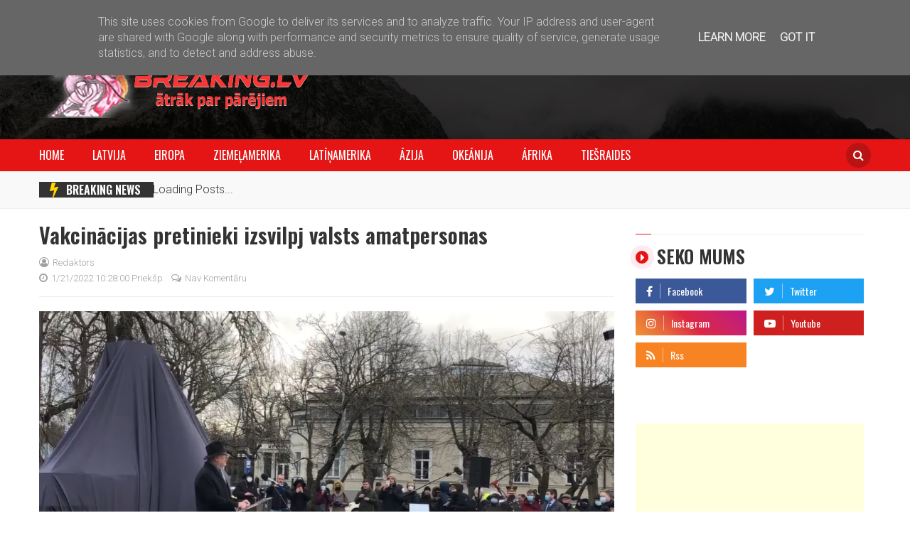

--- FILE ---
content_type: text/html; charset=utf-8
request_url: https://www.google.com/recaptcha/api2/aframe
body_size: 269
content:
<!DOCTYPE HTML><html><head><meta http-equiv="content-type" content="text/html; charset=UTF-8"></head><body><script nonce="E_YlOmVpLf7FbOWEZk8DFA">/** Anti-fraud and anti-abuse applications only. See google.com/recaptcha */ try{var clients={'sodar':'https://pagead2.googlesyndication.com/pagead/sodar?'};window.addEventListener("message",function(a){try{if(a.source===window.parent){var b=JSON.parse(a.data);var c=clients[b['id']];if(c){var d=document.createElement('img');d.src=c+b['params']+'&rc='+(localStorage.getItem("rc::a")?sessionStorage.getItem("rc::b"):"");window.document.body.appendChild(d);sessionStorage.setItem("rc::e",parseInt(sessionStorage.getItem("rc::e")||0)+1);localStorage.setItem("rc::h",'1769469740588');}}}catch(b){}});window.parent.postMessage("_grecaptcha_ready", "*");}catch(b){}</script></body></html>

--- FILE ---
content_type: text/javascript; charset=UTF-8
request_url: https://www.breaking.lv/feeds/posts/summary/-/breaking%20news?alt=json-in-script&max-results=3&callback=jQuery214040644021968234756_1769469735418
body_size: 1131
content:
// API callback
jQuery214040644021968234756_1769469735418({"version":"1.0","encoding":"UTF-8","feed":{"xmlns":"http://www.w3.org/2005/Atom","xmlns$openSearch":"http://a9.com/-/spec/opensearchrss/1.0/","xmlns$blogger":"http://schemas.google.com/blogger/2008","xmlns$georss":"http://www.georss.org/georss","xmlns$gd":"http://schemas.google.com/g/2005","xmlns$thr":"http://purl.org/syndication/thread/1.0","id":{"$t":"tag:blogger.com,1999:blog-1820287759497024022"},"updated":{"$t":"2026-01-05T18:11:28.323+02:00"},"category":[{"term":"Latvija"},{"term":"cilvēks"},{"term":"auto"},{"term":"Eiropa"},{"term":"uguns"},{"term":"videos"},{"term":"politika"},{"term":"daba"},{"term":"Āzija"},{"term":"Krievija"},{"term":"featured"},{"term":"Ukraina"},{"term":"Ziemeļamerika"},{"term":"ASV"},{"term":"avio"},{"term":"Zviedrija"},{"term":"Francija"},{"term":"Apvienotā Karaliste"},{"term":"Baltkrievija"},{"term":"Igaunija"},{"term":"Irāna"},{"term":"Lietuva"},{"term":"Venecuēla"},{"term":"jaunākais"},{"term":"Āfrika"},{"term":"Latīņamerika"},{"term":"Vācija"},{"term":"Afganistāna"},{"term":"Dienvidamerika"},{"term":"Norvēģija"},{"term":"Spānija"},{"term":"Itālija"},{"term":"Polija"},{"term":"Ķīna"},{"term":"Japāna"},{"term":"Turcija"},{"term":"Honkonga"},{"term":"Izraēla"},{"term":"Nīderlande"},{"term":"Sīrija"},{"term":"AAE"},{"term":"Dienvidkoreja"},{"term":"Indija"},{"term":"Okeānija"},{"term":"Armēnija"},{"term":"Beļģija"},{"term":"Brazīlija"},{"term":"Dānija"},{"term":"Gruzija"},{"term":"Irāka"},{"term":"Kazahstāna"},{"term":"Pakistāna"},{"term":"Somija"},{"term":"Ziemeļkoreja"},{"term":"Albānija"},{"term":"Austrija"},{"term":"Austrālija"},{"term":"Azerbaidžāna"},{"term":"Bangladeša"},{"term":"Grieķija"},{"term":"Gvatemala"},{"term":"Horvātija"},{"term":"Jaunzēlande"},{"term":"Jemena"},{"term":"Kirgizstāna"},{"term":"Mali"},{"term":"Moldova"},{"term":"Portugāle"},{"term":"Saudu Arābija"},{"term":"Somālija"},{"term":"Sudāna"},{"term":"Šrilanka"},{"term":"Argentīna"},{"term":"Bahamas"},{"term":"Burkina Faso"},{"term":"Gazas Josla"},{"term":"Gibraltārs"},{"term":"Gvineja"},{"term":"Indonēzija"},{"term":"Kambodža"},{"term":"Kanāda"},{"term":"Kolumbija"},{"term":"Libāna"},{"term":"Luksemburga"},{"term":"Lībija"},{"term":"Malaizija"},{"term":"Meksika"},{"term":"Mjanma"},{"term":"Nigērija"},{"term":"Peru"},{"term":"Piedņestra"},{"term":"Puertoriko"},{"term":"Serbija"},{"term":"Slovākija"},{"term":"Taivāna"},{"term":"Taizeme"},{"term":"Tanzānija"},{"term":"Trinidāda un Tobāgo"},{"term":"Ungārija"},{"term":"hot trend"},{"term":"kosmoss"},{"term":"Šveice"}],"title":{"type":"text","$t":"Breaking.lv"},"subtitle":{"type":"html","$t":"Latvijas un pasaules negadījumu portāls"},"link":[{"rel":"http://schemas.google.com/g/2005#feed","type":"application/atom+xml","href":"https:\/\/www.breaking.lv\/feeds\/posts\/summary"},{"rel":"self","type":"application/atom+xml","href":"https:\/\/www.blogger.com\/feeds\/1820287759497024022\/posts\/summary\/-\/breaking+news?alt=json-in-script\u0026max-results=3"},{"rel":"alternate","type":"text/html","href":"https:\/\/www.breaking.lv\/search\/label\/breaking%20news"},{"rel":"hub","href":"http://pubsubhubbub.appspot.com/"}],"author":[{"name":{"$t":"Redaktors"},"uri":{"$t":"http:\/\/www.blogger.com\/profile\/15738142546896092682"},"email":{"$t":"noreply@blogger.com"},"gd$image":{"rel":"http://schemas.google.com/g/2005#thumbnail","width":"16","height":"16","src":"https:\/\/img1.blogblog.com\/img\/b16-rounded.gif"}}],"generator":{"version":"7.00","uri":"http://www.blogger.com","$t":"Blogger"},"openSearch$totalResults":{"$t":"0"},"openSearch$startIndex":{"$t":"1"},"openSearch$itemsPerPage":{"$t":"3"}}});

--- FILE ---
content_type: text/javascript; charset=UTF-8
request_url: https://www.breaking.lv/feeds/posts/summary/-/politika?alt=json-in-script&max-results=3&callback=jQuery214040644021968234756_1769469735419
body_size: 2228
content:
// API callback
jQuery214040644021968234756_1769469735419({"version":"1.0","encoding":"UTF-8","feed":{"xmlns":"http://www.w3.org/2005/Atom","xmlns$openSearch":"http://a9.com/-/spec/opensearchrss/1.0/","xmlns$blogger":"http://schemas.google.com/blogger/2008","xmlns$georss":"http://www.georss.org/georss","xmlns$gd":"http://schemas.google.com/g/2005","xmlns$thr":"http://purl.org/syndication/thread/1.0","id":{"$t":"tag:blogger.com,1999:blog-1820287759497024022"},"updated":{"$t":"2026-01-05T18:11:28.323+02:00"},"category":[{"term":"Latvija"},{"term":"cilvēks"},{"term":"auto"},{"term":"Eiropa"},{"term":"uguns"},{"term":"videos"},{"term":"politika"},{"term":"daba"},{"term":"Āzija"},{"term":"Krievija"},{"term":"featured"},{"term":"Ukraina"},{"term":"Ziemeļamerika"},{"term":"ASV"},{"term":"avio"},{"term":"Zviedrija"},{"term":"Francija"},{"term":"Apvienotā Karaliste"},{"term":"Baltkrievija"},{"term":"Igaunija"},{"term":"Irāna"},{"term":"Lietuva"},{"term":"Venecuēla"},{"term":"jaunākais"},{"term":"Āfrika"},{"term":"Latīņamerika"},{"term":"Vācija"},{"term":"Afganistāna"},{"term":"Dienvidamerika"},{"term":"Norvēģija"},{"term":"Spānija"},{"term":"Itālija"},{"term":"Polija"},{"term":"Ķīna"},{"term":"Japāna"},{"term":"Turcija"},{"term":"Honkonga"},{"term":"Izraēla"},{"term":"Nīderlande"},{"term":"Sīrija"},{"term":"AAE"},{"term":"Dienvidkoreja"},{"term":"Indija"},{"term":"Okeānija"},{"term":"Armēnija"},{"term":"Beļģija"},{"term":"Brazīlija"},{"term":"Dānija"},{"term":"Gruzija"},{"term":"Irāka"},{"term":"Kazahstāna"},{"term":"Pakistāna"},{"term":"Somija"},{"term":"Ziemeļkoreja"},{"term":"Albānija"},{"term":"Austrija"},{"term":"Austrālija"},{"term":"Azerbaidžāna"},{"term":"Bangladeša"},{"term":"Grieķija"},{"term":"Gvatemala"},{"term":"Horvātija"},{"term":"Jaunzēlande"},{"term":"Jemena"},{"term":"Kirgizstāna"},{"term":"Mali"},{"term":"Moldova"},{"term":"Portugāle"},{"term":"Saudu Arābija"},{"term":"Somālija"},{"term":"Sudāna"},{"term":"Šrilanka"},{"term":"Argentīna"},{"term":"Bahamas"},{"term":"Burkina Faso"},{"term":"Gazas Josla"},{"term":"Gibraltārs"},{"term":"Gvineja"},{"term":"Indonēzija"},{"term":"Kambodža"},{"term":"Kanāda"},{"term":"Kolumbija"},{"term":"Libāna"},{"term":"Luksemburga"},{"term":"Lībija"},{"term":"Malaizija"},{"term":"Meksika"},{"term":"Mjanma"},{"term":"Nigērija"},{"term":"Peru"},{"term":"Piedņestra"},{"term":"Puertoriko"},{"term":"Serbija"},{"term":"Slovākija"},{"term":"Taivāna"},{"term":"Taizeme"},{"term":"Tanzānija"},{"term":"Trinidāda un Tobāgo"},{"term":"Ungārija"},{"term":"hot trend"},{"term":"kosmoss"},{"term":"Šveice"}],"title":{"type":"text","$t":"Breaking.lv"},"subtitle":{"type":"html","$t":"Latvijas un pasaules negadījumu portāls"},"link":[{"rel":"http://schemas.google.com/g/2005#feed","type":"application/atom+xml","href":"https:\/\/www.breaking.lv\/feeds\/posts\/summary"},{"rel":"self","type":"application/atom+xml","href":"https:\/\/www.blogger.com\/feeds\/1820287759497024022\/posts\/summary\/-\/politika?alt=json-in-script\u0026max-results=3"},{"rel":"alternate","type":"text/html","href":"https:\/\/www.breaking.lv\/search\/label\/politika"},{"rel":"hub","href":"http://pubsubhubbub.appspot.com/"},{"rel":"next","type":"application/atom+xml","href":"https:\/\/www.blogger.com\/feeds\/1820287759497024022\/posts\/summary\/-\/politika\/-\/politika?alt=json-in-script\u0026start-index=4\u0026max-results=3"}],"author":[{"name":{"$t":"Redaktors"},"uri":{"$t":"http:\/\/www.blogger.com\/profile\/15738142546896092682"},"email":{"$t":"noreply@blogger.com"},"gd$image":{"rel":"http://schemas.google.com/g/2005#thumbnail","width":"16","height":"16","src":"https:\/\/img1.blogblog.com\/img\/b16-rounded.gif"}}],"generator":{"version":"7.00","uri":"http://www.blogger.com","$t":"Blogger"},"openSearch$totalResults":{"$t":"181"},"openSearch$startIndex":{"$t":"1"},"openSearch$itemsPerPage":{"$t":"3"},"entry":[{"id":{"$t":"tag:blogger.com,1999:blog-1820287759497024022.post-2820944247190664867"},"published":{"$t":"2025-01-09T09:14:00.005+02:00"},"updated":{"$t":"2025-01-09T09:14:59.142+02:00"},"category":[{"scheme":"http://www.blogger.com/atom/ns#","term":"Eiropa"},{"scheme":"http://www.blogger.com/atom/ns#","term":"jaunākais"},{"scheme":"http://www.blogger.com/atom/ns#","term":"politika"},{"scheme":"http://www.blogger.com/atom/ns#","term":"Ukraina"},{"scheme":"http://www.blogger.com/atom/ns#","term":"videos"}],"title":{"type":"text","$t":"Krievijas  okupanti Zaporižja nogalina 13 iedzīvotājus"},"summary":{"type":"text","$t":"\nVakar krievijas okupantu aviācija nometa uz Ukrainas pilsētu Zaporižja divas 500 kg smagās aviācijas bumbas, nogalinot 13 un ievainojot 113 (10 smagā stāvoklī) iedzīvotājus.\n  #Zaporižja #Ukraina #krievija"},"link":[{"rel":"replies","type":"application/atom+xml","href":"https:\/\/www.breaking.lv\/feeds\/2820944247190664867\/comments\/default","title":"Ziņas komentāri"},{"rel":"replies","type":"text/html","href":"https:\/\/www.breaking.lv\/2025\/01\/krievijas-okupanti-zaporizja-nogalina.html#comment-form","title":"0 komentāri"},{"rel":"edit","type":"application/atom+xml","href":"https:\/\/www.blogger.com\/feeds\/1820287759497024022\/posts\/default\/2820944247190664867"},{"rel":"self","type":"application/atom+xml","href":"https:\/\/www.blogger.com\/feeds\/1820287759497024022\/posts\/default\/2820944247190664867"},{"rel":"alternate","type":"text/html","href":"https:\/\/www.breaking.lv\/2025\/01\/krievijas-okupanti-zaporizja-nogalina.html","title":"Krievijas  okupanti Zaporižja nogalina 13 iedzīvotājus"}],"author":[{"name":{"$t":"Redaktors"},"uri":{"$t":"http:\/\/www.blogger.com\/profile\/15738142546896092682"},"email":{"$t":"noreply@blogger.com"},"gd$image":{"rel":"http://schemas.google.com/g/2005#thumbnail","width":"16","height":"16","src":"https:\/\/img1.blogblog.com\/img\/b16-rounded.gif"}}],"media$thumbnail":{"xmlns$media":"http://search.yahoo.com/mrss/","url":"https:\/\/img.youtube.com\/vi\/QFm0wGzDujM\/default.jpg","height":"72","width":"72"},"thr$total":{"$t":"0"}},{"id":{"$t":"tag:blogger.com,1999:blog-1820287759497024022.post-4909410530769979498"},"published":{"$t":"2025-01-04T01:46:00.002+02:00"},"updated":{"$t":"2025-01-04T01:46:11.889+02:00"},"category":[{"scheme":"http://www.blogger.com/atom/ns#","term":"Eiropa"},{"scheme":"http://www.blogger.com/atom/ns#","term":"jaunākais"},{"scheme":"http://www.blogger.com/atom/ns#","term":"Krievija"},{"scheme":"http://www.blogger.com/atom/ns#","term":"Moldova"},{"scheme":"http://www.blogger.com/atom/ns#","term":"Piedņestra"},{"scheme":"http://www.blogger.com/atom/ns#","term":"politika"},{"scheme":"http://www.blogger.com/atom/ns#","term":"videos"}],"title":{"type":"text","$t":"Krievijas pārtrauc dabas gāzes piegādi Piedņestrai "},"summary":{"type":"text","$t":"\nKrievija ar 1. janvāri pārtrauca dabasgāzes piegādes Piedņestrai – Krievijas 1992. gadā okupētajai Moldovas daļai. Piedņestrā apturēta ražošanas uzņēmumu darbība, iedzīvotāji palikuši bez apkures un siltā ūdens, un notiek avārijas elektrības atslēgumi.Kāds ir Krievijas mērķis?\nKrievija vēlas ietekmēt šogad Moldovā notiekošās parlamenta vēlēšanas, izraisot ekonomisko krīzi un radot iedzīvotāju "},"link":[{"rel":"replies","type":"application/atom+xml","href":"https:\/\/www.breaking.lv\/feeds\/4909410530769979498\/comments\/default","title":"Ziņas komentāri"},{"rel":"replies","type":"text/html","href":"https:\/\/www.breaking.lv\/2025\/01\/krievijas-partrauc-dabas-gazes-piegadi.html#comment-form","title":"0 komentāri"},{"rel":"edit","type":"application/atom+xml","href":"https:\/\/www.blogger.com\/feeds\/1820287759497024022\/posts\/default\/4909410530769979498"},{"rel":"self","type":"application/atom+xml","href":"https:\/\/www.blogger.com\/feeds\/1820287759497024022\/posts\/default\/4909410530769979498"},{"rel":"alternate","type":"text/html","href":"https:\/\/www.breaking.lv\/2025\/01\/krievijas-partrauc-dabas-gazes-piegadi.html","title":"Krievijas pārtrauc dabas gāzes piegādi Piedņestrai "}],"author":[{"name":{"$t":"Redaktors"},"uri":{"$t":"http:\/\/www.blogger.com\/profile\/15738142546896092682"},"email":{"$t":"noreply@blogger.com"},"gd$image":{"rel":"http://schemas.google.com/g/2005#thumbnail","width":"16","height":"16","src":"https:\/\/img1.blogblog.com\/img\/b16-rounded.gif"}}],"media$thumbnail":{"xmlns$media":"http://search.yahoo.com/mrss/","url":"https:\/\/img.youtube.com\/vi\/NtUYY5e2lvg\/default.jpg","height":"72","width":"72"},"thr$total":{"$t":"0"}},{"id":{"$t":"tag:blogger.com,1999:blog-1820287759497024022.post-7188431322463703276"},"published":{"$t":"2025-01-02T10:07:00.001+02:00"},"updated":{"$t":"2025-01-02T10:07:04.275+02:00"},"category":[{"scheme":"http://www.blogger.com/atom/ns#","term":"ASV"},{"scheme":"http://www.blogger.com/atom/ns#","term":"jaunākais"},{"scheme":"http://www.blogger.com/atom/ns#","term":"politika"},{"scheme":"http://www.blogger.com/atom/ns#","term":"videos"},{"scheme":"http://www.blogger.com/atom/ns#","term":"Ziemeļamerika"}],"title":{"type":"text","$t":"Terora akts Lasvegasā 1.1.2025."},"summary":{"type":"text","$t":"\nVakar Lasvegasā pie Donalda Trampa viesnīcas eksplodēja paštaisīts spridzeklis, kas tika ievietots \"Tesla\" automašīnā.\nBojā gāja viens cilvēks, un vēl viens guva nopietnus apdegumus. FIB ziņo, ka terora akta organizācijā piedalījās no diviem līdz pieciem teroristiem.\n#Lasvegasa #Nevada #ASV\n"},"link":[{"rel":"replies","type":"application/atom+xml","href":"https:\/\/www.breaking.lv\/feeds\/7188431322463703276\/comments\/default","title":"Ziņas komentāri"},{"rel":"replies","type":"text/html","href":"https:\/\/www.breaking.lv\/2025\/01\/terora-akts-lasvegasa-112025.html#comment-form","title":"0 komentāri"},{"rel":"edit","type":"application/atom+xml","href":"https:\/\/www.blogger.com\/feeds\/1820287759497024022\/posts\/default\/7188431322463703276"},{"rel":"self","type":"application/atom+xml","href":"https:\/\/www.blogger.com\/feeds\/1820287759497024022\/posts\/default\/7188431322463703276"},{"rel":"alternate","type":"text/html","href":"https:\/\/www.breaking.lv\/2025\/01\/terora-akts-lasvegasa-112025.html","title":"Terora akts Lasvegasā 1.1.2025."}],"author":[{"name":{"$t":"Redaktors"},"uri":{"$t":"http:\/\/www.blogger.com\/profile\/15738142546896092682"},"email":{"$t":"noreply@blogger.com"},"gd$image":{"rel":"http://schemas.google.com/g/2005#thumbnail","width":"16","height":"16","src":"https:\/\/img1.blogblog.com\/img\/b16-rounded.gif"}}],"media$thumbnail":{"xmlns$media":"http://search.yahoo.com/mrss/","url":"https:\/\/img.youtube.com\/vi\/LDqKf-Bu4NA\/default.jpg","height":"72","width":"72"},"thr$total":{"$t":"0"}}]}});

--- FILE ---
content_type: application/javascript; charset=utf-8
request_url: https://cdnjs.cloudflare.com/ajax/libs/uikit/3.0.0-rc.5/js/uikit-icons.min.js
body_size: 13502
content:
/*! UIkit 3.0.0-rc.5 | http://www.getuikit.com | (c) 2014 - 2017 YOOtheme | MIT License */

!function(t,i){"object"==typeof exports&&"undefined"!=typeof module?module.exports=i():"function"==typeof define&&define.amd?define("uikiticons",i):t.UIkitIcons=i()}(this,function(){"use strict";function i(t){i.installed||t.icon.add({"500px":'<svg width="20" height="20" viewBox="0 0 20 20" xmlns="http://www.w3.org/2000/svg"> <path d="M9.624,11.866c-0.141,0.132,0.479,0.658,0.662,0.418c0.051-0.046,0.607-0.61,0.662-0.664c0,0,0.738,0.719,0.814,0.719\t\tc0.1,0,0.207-0.055,0.322-0.17c0.27-0.269,0.135-0.416,0.066-0.495l-0.631-0.616l0.658-0.668c0.146-0.156,0.021-0.314-0.1-0.449\t\tc-0.182-0.18-0.359-0.226-0.471-0.125l-0.656,0.654l-0.654-0.654c-0.033-0.034-0.08-0.045-0.124-0.045\t\tc-0.079,0-0.191,0.068-0.307,0.181c-0.202,0.202-0.247,0.351-0.133,0.462l0.665,0.665L9.624,11.866z" /> <path d="M11.066,2.884c-1.061,0-2.185,0.248-3.011,0.604c-0.087,0.034-0.141,0.106-0.15,0.205C7.893,3.784,7.919,3.909,7.982,4.066\t\tc0.05,0.136,0.187,0.474,0.452,0.372c0.844-0.326,1.779-0.507,2.633-0.507c0.963,0,1.9,0.191,2.781,0.564\t\tc0.695,0.292,1.357,0.719,2.078,1.34c0.051,0.044,0.105,0.068,0.164,0.068c0.143,0,0.273-0.137,0.389-0.271\t\tc0.191-0.214,0.324-0.395,0.135-0.575c-0.686-0.654-1.436-1.138-2.363-1.533C13.24,3.097,12.168,2.884,11.066,2.884z" /> <path d="M16.43,15.747c-0.092-0.028-0.242,0.05-0.309,0.119l0,0c-0.652,0.652-1.42,1.169-2.268,1.521\t\tc-0.877,0.371-1.814,0.551-2.779,0.551c-0.961,0-1.896-0.189-2.775-0.564c-0.848-0.36-1.612-0.879-2.268-1.53\t\tc-0.682-0.688-1.196-1.455-1.529-2.268c-0.325-0.799-0.471-1.643-0.471-1.643c-0.045-0.24-0.258-0.249-0.567-0.203\t\tc-0.128,0.021-0.519,0.079-0.483,0.36v0.01c0.105,0.644,0.289,1.284,0.545,1.895c0.417,0.969,1.002,1.849,1.756,2.604\t\tc0.757,0.754,1.636,1.34,2.604,1.757C8.901,18.785,9.97,19,11.088,19c1.104,0,2.186-0.215,3.188-0.645\t\tc1.838-0.896,2.604-1.757,2.604-1.757c0.182-0.204,0.227-0.317-0.1-0.643C16.779,15.956,16.525,15.774,16.43,15.747z" /> <path d="M5.633,13.287c0.293,0.71,0.723,1.341,1.262,1.882c0.54,0.54,1.172,0.971,1.882,1.264c0.731,0.303,1.509,0.461,2.298,0.461\t\tc0.801,0,1.578-0.158,2.297-0.461c0.711-0.293,1.344-0.724,1.883-1.264c0.543-0.541,0.971-1.172,1.264-1.882\t\tc0.314-0.721,0.463-1.5,0.463-2.298c0-0.79-0.148-1.569-0.463-2.289c-0.293-0.699-0.721-1.329-1.264-1.881\t\tc-0.539-0.541-1.172-0.959-1.867-1.263c-0.721-0.303-1.5-0.461-2.299-0.461c-0.802,0-1.613,0.159-2.322,0.461\t\tc-0.577,0.25-1.544,0.867-2.119,1.454v0.012V2.108h8.16C15.1,2.104,15.1,1.69,15.1,1.552C15.1,1.417,15.1,1,14.809,1H5.915\t\tC5.676,1,5.527,1.192,5.527,1.384v6.84c0,0.214,0.273,0.372,0.529,0.428c0.5,0.105,0.614-0.056,0.737-0.224l0,0\t\tc0.18-0.273,0.776-0.884,0.787-0.894c0.901-0.905,2.117-1.408,3.416-1.408c1.285,0,2.5,0.501,3.412,1.408\t\tc0.914,0.914,1.408,2.122,1.408,3.405c0,1.288-0.508,2.496-1.408,3.405c-0.9,0.896-2.152,1.406-3.438,1.406\t\tc-0.877,0-1.711-0.229-2.433-0.671v-4.158c0-0.553,0.237-1.151,0.643-1.614c0.462-0.519,1.094-0.799,1.782-0.799\t\tc0.664,0,1.293,0.253,1.758,0.715c0.459,0.459,0.709,1.071,0.709,1.723c0,1.385-1.094,2.468-2.488,2.468\t\tc-0.273,0-0.769-0.121-0.781-0.125c-0.281-0.087-0.405,0.306-0.438,0.436c-0.159,0.496,0.079,0.585,0.123,0.607\t\tc0.452,0.137,0.743,0.157,1.129,0.157c1.973,0,3.572-1.6,3.572-3.57c0-1.964-1.6-3.552-3.572-3.552c-0.97,0-1.872,0.36-2.546,1.038\t\tc-0.656,0.631-1.027,1.487-1.027,2.322v3.438v-0.011c-0.372-0.42-0.732-1.041-0.981-1.682c-0.102-0.248-0.315-0.202-0.607-0.113\t\tc-0.135,0.035-0.519,0.157-0.44,0.439C5.372,12.799,5.577,13.164,5.633,13.287z" /></svg>',album:'<svg width="20" height="20" viewBox="0 0 20 20" xmlns="http://www.w3.org/2000/svg"> <rect x="5" y="2" width="10" height="1" /> <rect x="3" y="4" width="14" height="1" /> <rect fill="none" stroke="#000" x="1.5" y="6.5" width="17" height="11" /></svg>',"arrow-down":'<svg width="20" height="20" viewBox="0 0 20 20" xmlns="http://www.w3.org/2000/svg"> <polygon points="10.5,16.08 5.63,10.66 6.37,10 10.5,14.58 14.63,10 15.37,10.66" /> <line fill="none" stroke="#000" x1="10.5" y1="4" x2="10.5" y2="15" /></svg>',"arrow-left":'<svg width="20" height="20" viewBox="0 0 20 20" xmlns="http://www.w3.org/2000/svg"> <polyline fill="none" stroke="#000" points="10 14 5 9.5 10 5" /> <line fill="none" stroke="#000" x1="16" y1="9.5" x2="5" y2="9.52" /></svg>',"arrow-right":'<svg width="20" height="20" viewBox="0 0 20 20" xmlns="http://www.w3.org/2000/svg"> <polyline fill="none" stroke="#000" points="10 5 15 9.5 10 14" /> <line fill="none" stroke="#000" x1="4" y1="9.5" x2="15" y2="9.5" /></svg>',"arrow-up":'<svg width="20" height="20" viewBox="0 0 20 20" xmlns="http://www.w3.org/2000/svg"> <polygon points="10.5,4 15.37,9.4 14.63,10.08 10.5,5.49 6.37,10.08 5.63,9.4" /> <line fill="none" stroke="#000" x1="10.5" y1="16" x2="10.5" y2="5" /></svg>',ban:'<svg width="20" height="20" viewBox="0 0 20 20" xmlns="http://www.w3.org/2000/svg"> <circle fill="none" stroke="#000" stroke-width="1.1" cx="10" cy="10" r="9" /> <line fill="none" stroke="#000" stroke-width="1.1" x1="4" y1="3.5" x2="16" y2="16.5" /></svg>',behance:'<svg width="20" height="20" viewBox="0 0 20 20" xmlns="http://www.w3.org/2000/svg"> <path d="M9.5,10.6c-0.4-0.5-0.9-0.9-1.6-1.1c1.7-1,2.2-3.2,0.7-4.7C7.8,4,6.3,4,5.2,4C3.5,4,1.7,4,0,4v12c1.7,0,3.4,0,5.2,0 c1,0,2.1,0,3.1-0.5C10.2,14.6,10.5,12.3,9.5,10.6L9.5,10.6z M5.6,6.1c1.8,0,1.8,2.7-0.1,2.7c-1,0-2,0-2.9,0V6.1H5.6z M2.6,13.8v-3.1 c1.1,0,2.1,0,3.2,0c2.1,0,2.1,3.2,0.1,3.2L2.6,13.8z" /> <path d="M19.9,10.9C19.7,9.2,18.7,7.6,17,7c-4.2-1.3-7.3,3.4-5.3,7.1c0.9,1.7,2.8,2.3,4.7,2.1c1.7-0.2,2.9-1.3,3.4-2.9h-2.2 c-0.4,1.3-2.4,1.5-3.5,0.6c-0.4-0.4-0.6-1.1-0.6-1.7H20C20,11.7,19.9,10.9,19.9,10.9z M13.5,10.6c0-1.6,2.3-2.7,3.5-1.4 c0.4,0.4,0.5,0.9,0.6,1.4H13.5L13.5,10.6z" /> <rect x="13" y="4" width="5" height="1.4" /></svg>',bell:'<svg width="20" height="20" viewBox="0 0 20 20" xmlns="http://www.w3.org/2000/svg"> <path fill="none" stroke="#000" stroke-width="1.1" d="M17,15.5 L3,15.5 C2.99,14.61 3.79,13.34 4.1,12.51 C4.58,11.3 4.72,10.35 5.19,7.01 C5.54,4.53 5.89,3.2 7.28,2.16 C8.13,1.56 9.37,1.5 9.81,1.5 L9.96,1.5 C9.96,1.5 11.62,1.41 12.67,2.17 C14.08,3.2 14.42,4.54 14.77,7.02 C15.26,10.35 15.4,11.31 15.87,12.52 C16.2,13.34 17.01,14.61 17,15.5 L17,15.5 Z" /> <path fill="none" stroke="#000" d="M12.39,16 C12.39,17.37 11.35,18.43 9.91,18.43 C8.48,18.43 7.42,17.37 7.42,16" /></svg>',bold:'<svg width="20" height="20" viewBox="0 0 20 20" xmlns="http://www.w3.org/2000/svg"> <path d="M5,15.3 C5.66,15.3 5.9,15 5.9,14.53 L5.9,5.5 C5.9,4.92 5.56,4.7 5,4.7 L5,4 L8.95,4 C12.6,4 13.7,5.37 13.7,6.9 C13.7,7.87 13.14,9.17 10.86,9.59 L10.86,9.7 C13.25,9.86 14.29,11.28 14.3,12.54 C14.3,14.47 12.94,16 9,16 L5,16 L5,15.3 Z M9,9.3 C11.19,9.3 11.8,8.5 11.85,7 C11.85,5.65 11.3,4.8 9,4.8 L7.67,4.8 L7.67,9.3 L9,9.3 Z M9.185,15.22 C11.97,15 12.39,14 12.4,12.58 C12.4,11.15 11.39,10 9,10 L7.67,10 L7.67,15 L9.18,15 Z" /></svg>',bolt:'<svg width="20" height="20" viewBox="0 0 20 20" xmlns="http://www.w3.org/2000/svg"> <path d="M4.74,20 L7.73,12 L3,12 L15.43,1 L12.32,9 L17.02,9 L4.74,20 L4.74,20 L4.74,20 Z M9.18,11 L7.1,16.39 L14.47,10 L10.86,10 L12.99,4.67 L5.61,11 L9.18,11 L9.18,11 L9.18,11 Z" /></svg>',bookmark:'<svg width="20" height="20" viewBox="0 0 20 20" xmlns="http://www.w3.org/2000/svg"> <polygon fill="none" stroke="#000" points="5.5 1.5 15.5 1.5 15.5 17.5 10.5 12.5 5.5 17.5" /></svg>',calendar:'<svg width="20" height="20" viewBox="0 0 20 20" xmlns="http://www.w3.org/2000/svg"> <path d="M 2,3 2,17 18,17 18,3 2,3 Z M 17,16 3,16 3,8 17,8 17,16 Z M 17,7 3,7 3,4 17,4 17,7 Z" /> <rect width="1" height="3" x="6" y="2" /> <rect width="1" height="3" x="13" y="2" /></svg>',camera:'<svg width="20" height="20" viewBox="0 0 20 20" xmlns="http://www.w3.org/2000/svg"> <circle fill="none" stroke="#000" stroke-width="1.1" cx="10" cy="10.8" r="3.8" /> <path fill="none" stroke="#000" d="M1,4.5 C0.7,4.5 0.5,4.7 0.5,5 L0.5,17 C0.5,17.3 0.7,17.5 1,17.5 L19,17.5 C19.3,17.5 19.5,17.3 19.5,17 L19.5,5 C19.5,4.7 19.3,4.5 19,4.5 L13.5,4.5 L13.5,2.9 C13.5,2.6 13.3,2.5 13,2.5 L7,2.5 C6.7,2.5 6.5,2.6 6.5,2.9 L6.5,4.5 L1,4.5 L1,4.5 Z" /></svg>',cart:'<svg width="20" height="20" viewBox="0 0 20 20" xmlns="http://www.w3.org/2000/svg"> <circle cx="7.3" cy="17.3" r="1.4" /> <circle cx="13.3" cy="17.3" r="1.4" /> <polyline fill="none" stroke="#000" points="0 2 3.2 4 5.3 12.5 16 12.5 18 6.5 8 6.5" /></svg>',check:'<svg width="20" height="20" viewBox="0 0 20 20" xmlns="http://www.w3.org/2000/svg"> <polyline fill="none" stroke="#000" stroke-width="1.1" points="4,10 8,15 17,4" /></svg>',"chevron-down":'<svg width="20" height="20" viewBox="0 0 20 20" xmlns="http://www.w3.org/2000/svg"> <polyline fill="none" stroke="#000" stroke-width="1.03" points="16 7 10 13 4 7" /></svg>',"chevron-left":'<svg width="20" height="20" viewBox="0 0 20 20" xmlns="http://www.w3.org/2000/svg"> <polyline fill="none" stroke="#000" stroke-width="1.03" points="13 16 7 10 13 4" /></svg>',"chevron-right":'<svg width="20" height="20" viewBox="0 0 20 20" xmlns="http://www.w3.org/2000/svg"> <polyline fill="none" stroke="#000" stroke-width="1.03" points="7 4 13 10 7 16" /></svg>',"chevron-up":'<svg width="20" height="20" viewBox="0 0 20 20" xmlns="http://www.w3.org/2000/svg"> <polyline fill="none" stroke="#000" stroke-width="1.03" points="4 13 10 7 16 13" /></svg>',clock:'<svg width="20" height="20" viewBox="0 0 20 20" xmlns="http://www.w3.org/2000/svg"> <circle fill="none" stroke="#000" stroke-width="1.1" cx="10" cy="10" r="9" /> <rect x="9" y="4" width="1" height="7" /> <path fill="none" stroke="#000" stroke-width="1.1" d="M13.018,14.197 L9.445,10.625" /></svg>',close:'<svg width="20" height="20" viewBox="0 0 20 20" xmlns="http://www.w3.org/2000/svg"> <path fill="none" stroke="#000" stroke-width="1.06" d="M16,16 L4,4" /> <path fill="none" stroke="#000" stroke-width="1.06" d="M16,4 L4,16" /></svg>',"cloud-download":'<svg width="20" height="20" viewBox="0 0 20 20" xmlns="http://www.w3.org/2000/svg"> <path fill="none" stroke="#000" stroke-width="1.1" d="M6.5,14.61 L3.75,14.61 C1.96,14.61 0.5,13.17 0.5,11.39 C0.5,9.76 1.72,8.41 3.3,8.2 C3.38,5.31 5.75,3 8.68,3 C11.19,3 13.31,4.71 13.89,7.02 C14.39,6.8 14.93,6.68 15.5,6.68 C17.71,6.68 19.5,8.45 19.5,10.64 C19.5,12.83 17.71,14.6 15.5,14.6 L12.5,14.6" /> <polyline fill="none" stroke="#000" points="11.75 16 9.5 18.25 7.25 16" /> <path fill="none" stroke="#000" d="M9.5,18 L9.5,9.5" /></svg>',"cloud-upload":'<svg width="20" height="20" viewBox="0 0 20 20" xmlns="http://www.w3.org/2000/svg"> <path fill="none" stroke="#000" stroke-width="1.1" d="M6.5,14.61 L3.75,14.61 C1.96,14.61 0.5,13.17 0.5,11.39 C0.5,9.76 1.72,8.41 3.31,8.2 C3.38,5.31 5.75,3 8.68,3 C11.19,3 13.31,4.71 13.89,7.02 C14.39,6.8 14.93,6.68 15.5,6.68 C17.71,6.68 19.5,8.45 19.5,10.64 C19.5,12.83 17.71,14.6 15.5,14.6 L12.5,14.6" /> <polyline fill="none" stroke="#000" points="7.25 11.75 9.5 9.5 11.75 11.75" /> <path fill="none" stroke="#000" d="M9.5,18 L9.5,9.5" /></svg>',code:'<svg width="20" height="20" viewBox="0 0 20 20" xmlns="http://www.w3.org/2000/svg"> <polyline fill="none" stroke="#000" stroke-width="1.01" points="13,4 19,10 13,16" /> <polyline fill="none" stroke="#000" stroke-width="1.01" points="7,4 1,10 7,16" /></svg>',cog:'<svg width="20" height="20" viewBox="0 0 20 20" xmlns="http://www.w3.org/2000/svg"> <circle fill="none" stroke="#000" cx="9.997" cy="10" r="3.31" /> <path fill="none" stroke="#000" d="M18.488,12.285 L16.205,16.237 C15.322,15.496 14.185,15.281 13.303,15.791 C12.428,16.289 12.047,17.373 12.246,18.5 L7.735,18.5 C7.938,17.374 7.553,16.299 6.684,15.791 C5.801,15.27 4.655,15.492 3.773,16.237 L1.5,12.285 C2.573,11.871 3.317,10.999 3.317,9.991 C3.305,8.98 2.573,8.121 1.5,7.716 L3.765,3.784 C4.645,4.516 5.794,4.738 6.687,4.232 C7.555,3.722 7.939,2.637 7.735,1.5 L12.263,1.5 C12.072,2.637 12.441,3.71 13.314,4.22 C14.206,4.73 15.343,4.516 16.225,3.794 L18.487,7.714 C17.404,8.117 16.661,8.988 16.67,10.009 C16.672,11.018 17.415,11.88 18.488,12.285 L18.488,12.285 Z" /></svg>',comment:'<svg width="20" height="20" viewBox="0 0 20 20" xmlns="http://www.w3.org/2000/svg"> <path d="M6,18.71 L6,14 L1,14 L1,1 L19,1 L19,14 L10.71,14 L6,18.71 L6,18.71 Z M2,13 L7,13 L7,16.29 L10.29,13 L18,13 L18,2 L2,2 L2,13 L2,13 Z" /></svg>',commenting:'<svg width="20" height="20" viewBox="0 0 20 20" xmlns="http://www.w3.org/2000/svg"> <polygon fill="none" stroke="#000" points="1.5,1.5 18.5,1.5 18.5,13.5 10.5,13.5 6.5,17.5 6.5,13.5 1.5,13.5" /> <circle cx="10" cy="8" r="1" /> <circle cx="6" cy="8" r="1" /> <circle cx="14" cy="8" r="1" /></svg>',comments:'<svg width="20" height="20" viewBox="0 0 20 20" xmlns="http://www.w3.org/2000/svg"> <polyline fill="none" stroke="#000" points="2 0.5 19.5 0.5 19.5 13" /> <path d="M5,19.71 L5,15 L0,15 L0,2 L18,2 L18,15 L9.71,15 L5,19.71 L5,19.71 L5,19.71 Z M1,14 L6,14 L6,17.29 L9.29,14 L17,14 L17,3 L1,3 L1,14 L1,14 L1,14 Z" /></svg>',copy:'<svg width="20" height="20" viewBox="0 0 20 20" xmlns="http://www.w3.org/2000/svg"> <rect fill="none" stroke="#000" x="3.5" y="2.5" width="12" height="16" /> <polyline fill="none" stroke="#000" points="5 0.5 17.5 0.5 17.5 17" /></svg>',"credit-card":'<svg width="20" height="20" viewBox="0 0 20 20" xmlns="http://www.w3.org/2000/svg"> <rect fill="none" stroke="#000" x="1.5" y="4.5" width="17" height="12" /> <rect x="1" y="7" width="18" height="3" /></svg>',database:'<svg width="20" height="20" viewBox="0 0 20 20" xmlns="http://www.w3.org/2000/svg"> <ellipse fill="none" stroke="#000" cx="10" cy="4.64" rx="7.5" ry="3.14" /> <path fill="none" stroke="#000" d="M17.5,8.11 C17.5,9.85 14.14,11.25 10,11.25 C5.86,11.25 2.5,9.84 2.5,8.11" /> <path fill="none" stroke="#000" d="M17.5,11.25 C17.5,12.99 14.14,14.39 10,14.39 C5.86,14.39 2.5,12.98 2.5,11.25" /> <path fill="none" stroke="#000" d="M17.49,4.64 L17.5,14.36 C17.5,16.1 14.14,17.5 10,17.5 C5.86,17.5 2.5,16.09 2.5,14.36 L2.5,4.64" /></svg>',desktop:'<svg width="20" height="20" viewBox="0 0 20 20" xmlns="http://www.w3.org/2000/svg"> <rect x="8" y="15" width="1" height="2" /> <rect x="11" y="15" width="1" height="2" /> <rect x="5" y="16" width="10" height="1" /> <rect fill="none" stroke="#000" x="1.5" y="3.5" width="17" height="11" /></svg>',download:'<svg width="20" height="20" viewBox="0 0 20 20" xmlns="http://www.w3.org/2000/svg"> <polyline fill="none" stroke="#000" points="14,10 9.5,14.5 5,10" /> <rect x="3" y="17" width="13" height="1" /> <line fill="none" stroke="#000" x1="9.5" y1="13.91" x2="9.5" y2="3" /></svg>',dribbble:'<svg width="20" height="20" viewBox="0 0 20 20" xmlns="http://www.w3.org/2000/svg"> <path fill="none" stroke="#000" stroke-width="1.4" d="M1.3,8.9c0,0,5,0.1,8.6-1c1.4-0.4,2.6-0.9,4-1.9 c1.4-1.1,2.5-2.5,2.5-2.5" /> <path fill="none" stroke="#000" stroke-width="1.4" d="M3.9,16.6c0,0,1.7-2.8,3.5-4.2 c1.8-1.3,4-2,5.7-2.2C16,10,19,10.6,19,10.6" /> <path fill="none" stroke="#000" stroke-width="1.4" d="M6.9,1.6c0,0,3.3,4.6,4.2,6.8 c0.4,0.9,1.3,3.1,1.9,5.2c0.6,2,0.9,4.4,0.9,4.4" /> <circle fill="none" stroke="#000" stroke-width="1.4" cx="10" cy="10" r="9" /></svg>',expand:'<svg width="20" height="20" viewBox="0 0 20 20" xmlns="http://www.w3.org/2000/svg"> <polygon points="13 2 18 2 18 7 17 7 17 3 13 3" /> <polygon points="2 13 3 13 3 17 7 17 7 18 2 18" /> <path fill="none" stroke="#000" stroke-width="1.1" d="M11,9 L17,3" /> <path fill="none" stroke="#000" stroke-width="1.1" d="M3,17 L9,11" /></svg>',facebook:'<svg width="20" height="20" viewBox="0 0 20 20" xmlns="http://www.w3.org/2000/svg"> <path d="M11,10h2.6l0.4-3H11V5.3c0-0.9,0.2-1.5,1.5-1.5H14V1.1c-0.3,0-1-0.1-2.1-0.1C9.6,1,8,2.4,8,5v2H5.5v3H8v8h3V10z" /></svg>',"file-edit":'<svg width="20" height="20" viewBox="0 0 20 20" xmlns="http://www.w3.org/2000/svg"> <path fill="none" stroke="#000" d="M18.65,1.68 C18.41,1.45 18.109,1.33 17.81,1.33 C17.499,1.33 17.209,1.45 16.98,1.68 L8.92,9.76 L8,12.33 L10.55,11.41 L18.651,3.34 C19.12,2.87 19.12,2.15 18.65,1.68 L18.65,1.68 L18.65,1.68 Z" /> <polyline fill="none" stroke="#000" points="16.5 8.482 16.5 18.5 3.5 18.5 3.5 1.5 14.211 1.5" /></svg>',file:'<svg width="20" height="20" viewBox="0 0 20 20" xmlns="http://www.w3.org/2000/svg"> <rect fill="none" stroke="#000" x="3.5" y="1.5" width="13" height="17" /></svg>',flickr:'<svg width="20" height="20" viewBox="0 0 20 20" xmlns="http://www.w3.org/2000/svg"> <circle cx="5.5" cy="9.5" r="3.5" /> <circle cx="14.5" cy="9.5" r="3.5" /></svg>',folder:'<svg width="20" height="20" viewBox="0 0 20 20" xmlns="http://www.w3.org/2000/svg"> <polygon fill="none" stroke="#000" points="9.5 5.5 8.5 3.5 1.5 3.5 1.5 16.5 18.5 16.5 18.5 5.5" /></svg>',forward:'<svg width="20" height="20" viewBox="0 0 20 20" xmlns="http://www.w3.org/2000/svg"> <path d="M2.47,13.11 C4.02,10.02 6.27,7.85 9.04,6.61 C9.48,6.41 10.27,6.13 11,5.91 L11,2 L18.89,9 L11,16 L11,12.13 C9.25,12.47 7.58,13.19 6.02,14.25 C3.03,16.28 1.63,18.54 1.63,18.54 C1.63,18.54 1.38,15.28 2.47,13.11 L2.47,13.11 Z M5.3,13.53 C6.92,12.4 9.04,11.4 12,10.92 L12,13.63 L17.36,9 L12,4.25 L12,6.8 C11.71,6.86 10.86,7.02 9.67,7.49 C6.79,8.65 4.58,10.96 3.49,13.08 C3.18,13.7 2.68,14.87 2.49,16 C3.28,15.05 4.4,14.15 5.3,13.53 L5.3,13.53 Z" /></svg>',foursquare:'<svg width="20" height="20" viewBox="0 0 20 20" xmlns="http://www.w3.org/2000/svg"> <path d="M15.23,2 C15.96,2 16.4,2.41 16.5,2.86 C16.57,3.15 16.56,3.44 16.51,3.73 C16.46,4.04 14.86,11.72 14.75,12.03 C14.56,12.56 14.16,12.82 13.61,12.83 C13.03,12.84 11.09,12.51 10.69,13 C10.38,13.38 7.79,16.39 6.81,17.53 C6.61,17.76 6.4,17.96 6.08,17.99 C5.68,18.04 5.29,17.87 5.17,17.45 C5.12,17.28 5.1,17.09 5.1,16.91 C5.1,12.4 4.86,7.81 5.11,3.31 C5.17,2.5 5.81,2.12 6.53,2 L15.23,2 L15.23,2 Z M9.76,11.42 C9.94,11.19 10.17,11.1 10.45,11.1 L12.86,11.1 C13.12,11.1 13.31,10.94 13.36,10.69 C13.37,10.64 13.62,9.41 13.74,8.83 C13.81,8.52 13.53,8.28 13.27,8.28 C12.35,8.29 11.42,8.28 10.5,8.28 C9.84,8.28 9.83,7.69 9.82,7.21 C9.8,6.85 10.13,6.55 10.5,6.55 C11.59,6.56 12.67,6.55 13.76,6.55 C14.03,6.55 14.23,6.4 14.28,6.14 C14.34,5.87 14.67,4.29 14.67,4.29 C14.67,4.29 14.82,3.74 14.19,3.74 L7.34,3.74 C7,3.75 6.84,4.02 6.84,4.33 C6.84,7.58 6.85,14.95 6.85,14.99 C6.87,15 8.89,12.51 9.76,11.42 L9.76,11.42 Z" /></svg>',future:'<svg width="20" height="20" viewBox="0 0 20 20" xmlns="http://www.w3.org/2000/svg"> <polyline points="19 2 18 2 18 6 14 6 14 7 19 7 19 2" /> <path fill="none" stroke="#000" stroke-width="1.1" d="M18,6.548 C16.709,3.29 13.354,1 9.6,1 C4.6,1 0.6,5 0.6,10 C0.6,15 4.6,19 9.6,19 C14.6,19 18.6,15 18.6,10" /> <rect x="9" y="4" width="1" height="7" /> <path d="M13.018,14.197 L9.445,10.625" fill="none" stroke="#000" stroke-width="1.1" /></svg>',"git-branch":'<svg width="20" height="20" viewBox="0 0 20 20" xmlns="http://www.w3.org/2000/svg"> <circle fill="none" stroke="#000" stroke-width="1.2" cx="7" cy="3" r="2" /> <circle fill="none" stroke="#000" stroke-width="1.2" cx="14" cy="6" r="2" /> <circle fill="none" stroke="#000" stroke-width="1.2" cx="7" cy="17" r="2" /> <path fill="none" stroke="#000" stroke-width="2" d="M14,8 C14,10.41 12.43,10.87 10.56,11.25 C9.09,11.54 7,12.06 7,15 L7,5" /></svg>',"git-fork":'<svg width="20" height="20" viewBox="0 0 20 20" xmlns="http://www.w3.org/2000/svg"> <circle fill="none" stroke="#000" stroke-width="1.2" cx="5.79" cy="2.79" r="1.79" /> <circle fill="none" stroke="#000" stroke-width="1.2" cx="14.19" cy="2.79" r="1.79" /> <ellipse fill="none" stroke="#000" stroke-width="1.2" cx="10.03" cy="16.79" rx="1.79" ry="1.79" /> <path fill="none" stroke="#000" stroke-width="2" d="M5.79,4.57 L5.79,6.56 C5.79,9.19 10.03,10.22 10.03,13.31 C10.03,14.86 10.04,14.55 10.04,14.55 C10.04,14.37 10.04,14.86 10.04,13.31 C10.04,10.22 14.2,9.19 14.2,6.56 L14.2,4.57" /></svg>',"github-alt":'<svg width="20" height="20" viewBox="0 0 20 20" xmlns="http://www.w3.org/2000/svg"> <path d="M10,0.5 C4.75,0.5 0.5,4.76 0.5,10.01 C0.5,15.26 4.75,19.51 10,19.51 C15.24,19.51 19.5,15.26 19.5,10.01 C19.5,4.76 15.25,0.5 10,0.5 L10,0.5 Z M12.81,17.69 C12.81,17.69 12.81,17.7 12.79,17.69 C12.47,17.75 12.35,17.59 12.35,17.36 L12.35,16.17 C12.35,15.45 12.09,14.92 11.58,14.56 C12.2,14.51 12.77,14.39 13.26,14.21 C13.87,13.98 14.36,13.69 14.74,13.29 C15.42,12.59 15.76,11.55 15.76,10.17 C15.76,9.25 15.45,8.46 14.83,7.8 C15.1,7.08 15.07,6.29 14.75,5.44 L14.51,5.42 C14.34,5.4 14.06,5.46 13.67,5.61 C13.25,5.78 12.79,6.03 12.31,6.35 C11.55,6.16 10.81,6.05 10.09,6.05 C9.36,6.05 8.61,6.15 7.88,6.35 C7.28,5.96 6.75,5.68 6.26,5.54 C6.07,5.47 5.9,5.44 5.78,5.44 L5.42,5.44 C5.06,6.29 5.04,7.08 5.32,7.8 C4.7,8.46 4.4,9.25 4.4,10.17 C4.4,11.94 4.96,13.16 6.08,13.84 C6.53,14.13 7.05,14.32 7.69,14.43 C8.03,14.5 8.32,14.54 8.55,14.55 C8.07,14.89 7.82,15.42 7.82,16.16 L7.82,17.51 C7.8,17.69 7.7,17.8 7.51,17.8 C4.21,16.74 1.82,13.65 1.82,10.01 C1.82,5.5 5.49,1.83 10,1.83 C14.5,1.83 18.17,5.5 18.17,10.01 C18.18,13.53 15.94,16.54 12.81,17.69 L12.81,17.69 Z" /></svg>',github:'<svg width="20" height="20" viewBox="0 0 20 20" xmlns="http://www.w3.org/2000/svg"> <path d="M10,1 C5.03,1 1,5.03 1,10 C1,13.98 3.58,17.35 7.16,18.54 C7.61,18.62 7.77,18.34 7.77,18.11 C7.77,17.9 7.76,17.33 7.76,16.58 C5.26,17.12 4.73,15.37 4.73,15.37 C4.32,14.33 3.73,14.05 3.73,14.05 C2.91,13.5 3.79,13.5 3.79,13.5 C4.69,13.56 5.17,14.43 5.17,14.43 C5.97,15.8 7.28,15.41 7.79,15.18 C7.87,14.6 8.1,14.2 8.36,13.98 C6.36,13.75 4.26,12.98 4.26,9.53 C4.26,8.55 4.61,7.74 5.19,7.11 C5.1,6.88 4.79,5.97 5.28,4.73 C5.28,4.73 6.04,4.49 7.75,5.65 C8.47,5.45 9.24,5.35 10,5.35 C10.76,5.35 11.53,5.45 12.25,5.65 C13.97,4.48 14.72,4.73 14.72,4.73 C15.21,5.97 14.9,6.88 14.81,7.11 C15.39,7.74 15.73,8.54 15.73,9.53 C15.73,12.99 13.63,13.75 11.62,13.97 C11.94,14.25 12.23,14.8 12.23,15.64 C12.23,16.84 12.22,17.81 12.22,18.11 C12.22,18.35 12.38,18.63 12.84,18.54 C16.42,17.35 19,13.98 19,10 C19,5.03 14.97,1 10,1 L10,1 Z" /></svg>',gitter:'<svg width="20" height="20" viewBox="0 0 20 20" xmlns="http://www.w3.org/2000/svg"> <rect x="3.5" y="1" width="1.531" height="11.471" /> <rect x="7.324" y="4.059" width="1.529" height="15.294" /> <rect x="11.148" y="4.059" width="1.527" height="15.294" /> <rect x="14.971" y="4.059" width="1.529" height="8.412" /></svg>',"google-plus":'<svg width="20" height="20" viewBox="0 0 20 20" xmlns="http://www.w3.org/2000/svg"> <path d="M12.9,9c0,2.7-0.6,5-3.2,6.3c-3.7,1.8-8.1,0.2-9.4-3.6C-1.1,7.6,1.9,3.3,6.1,3c1.7-0.1,3.2,0.3,4.6,1.3 c0.1,0.1,0.3,0.2,0.4,0.4c-0.5,0.5-1.2,1-1.7,1.6c-1-0.8-2.1-1.1-3.5-0.9C5,5.6,4.2,6,3.6,6.7c-1.3,1.3-1.5,3.4-0.5,5 c1,1.7,2.6,2.3,4.6,1.9c1.4-0.3,2.4-1.2,2.6-2.6H6.9V9H12.9z" /> <polygon points="20,9 20,11 18,11 18,13 16,13 16,11 14,11 14,9 16,9 16,7 18,7 18,9 " /></svg>',google:'<svg width="20" height="20" viewBox="0 0 20 20" xmlns="http://www.w3.org/2000/svg"> <path d="M17.86,9.09 C18.46,12.12 17.14,16.05 13.81,17.56 C9.45,19.53 4.13,17.68 2.47,12.87 C0.68,7.68 4.22,2.42 9.5,2.03 C11.57,1.88 13.42,2.37 15.05,3.65 C15.22,3.78 15.37,3.93 15.61,4.14 C14.9,4.81 14.23,5.45 13.5,6.14 C12.27,5.08 10.84,4.72 9.28,4.98 C8.12,5.17 7.16,5.76 6.37,6.63 C4.88,8.27 4.62,10.86 5.76,12.82 C6.95,14.87 9.17,15.8 11.57,15.25 C13.27,14.87 14.76,13.33 14.89,11.75 L10.51,11.75 L10.51,9.09 L17.86,9.09 L17.86,9.09 Z" /></svg>',grid:'<svg width="20" height="20" viewBox="0 0 20 20" xmlns="http://www.w3.org/2000/svg"> <rect x="2" y="2" width="3" height="3" /> <rect x="8" y="2" width="3" height="3" /> <rect x="14" y="2" width="3" height="3" /> <rect x="2" y="8" width="3" height="3" /> <rect x="8" y="8" width="3" height="3" /> <rect x="14" y="8" width="3" height="3" /> <rect x="2" y="14" width="3" height="3" /> <rect x="8" y="14" width="3" height="3" /> <rect x="14" y="14" width="3" height="3" /></svg>',happy:'<svg width="20" height="20" viewBox="0 0 20 20" xmlns="http://www.w3.org/2000/svg"> <circle cx="13" cy="7" r="1" /> <circle cx="7" cy="7" r="1" /> <circle fill="none" stroke="#000" cx="10" cy="10" r="8.5" /> <path fill="none" stroke="#000" d="M14.6,11.4 C13.9,13.3 12.1,14.5 10,14.5 C7.9,14.5 6.1,13.3 5.4,11.4" /></svg>',hashtag:'<svg width="20" height="20" viewBox="0 0 20 20" xmlns="http://www.w3.org/2000/svg"> <path d="M15.431,8 L15.661,7 L12.911,7 L13.831,3 L12.901,3 L11.98,7 L9.29,7 L10.21,3 L9.281,3 L8.361,7 L5.23,7 L5,8 L8.13,8 L7.21,12 L4.23,12 L4,13 L6.98,13 L6.061,17 L6.991,17 L7.911,13 L10.601,13 L9.681,17 L10.611,17 L11.531,13 L14.431,13 L14.661,12 L11.76,12 L12.681,8 L15.431,8 Z M10.831,12 L8.141,12 L9.061,8 L11.75,8 L10.831,12 Z" /></svg>',heart:'<svg width="20" height="20" viewBox="0 0 20 20" xmlns="http://www.w3.org/2000/svg"> <path fill="none" stroke="#000" stroke-width="1.03" d="M10,4 C10,4 8.1,2 5.74,2 C3.38,2 1,3.55 1,6.73 C1,8.84 2.67,10.44 2.67,10.44 L10,18 L17.33,10.44 C17.33,10.44 19,8.84 19,6.73 C19,3.55 16.62,2 14.26,2 C11.9,2 10,4 10,4 L10,4 Z" /></svg>',history:'<svg width="20" height="20" viewBox="0 0 20 20" xmlns="http://www.w3.org/2000/svg"> <polyline fill="#000" points="1 2 2 2 2 6 6 6 6 7 1 7 1 2" /> <path fill="none" stroke="#000" stroke-width="1.1" d="M2.1,6.548 C3.391,3.29 6.746,1 10.5,1 C15.5,1 19.5,5 19.5,10 C19.5,15 15.5,19 10.5,19 C5.5,19 1.5,15 1.5,10" /> <rect x="9" y="4" width="1" height="7" /> <path fill="none" stroke="#000" stroke-width="1.1" d="M13.018,14.197 L9.445,10.625" id="Shape" /></svg>',home:'<svg width="20" height="20" viewBox="0 0 20 20" xmlns="http://www.w3.org/2000/svg"> <polygon points="18.65 11.35 10 2.71 1.35 11.35 0.65 10.65 10 1.29 19.35 10.65" /> <polygon points="15 4 18 4 18 7 17 7 17 5 15 5" /> <polygon points="3 11 4 11 4 18 7 18 7 12 12 12 12 18 16 18 16 11 17 11 17 19 11 19 11 13 8 13 8 19 3 19" /></svg>',image:'<svg width="20" height="20" viewBox="0 0 20 20" xmlns="http://www.w3.org/2000/svg"> <circle cx="16.1" cy="6.1" r="1.1" /> <rect fill="none" stroke="#000" x="0.5" y="2.5" width="19" height="15" /> <polyline fill="none" stroke="#000" stroke-width="1.01" points="4,13 8,9 13,14" /> <polyline fill="none" stroke="#000" stroke-width="1.01" points="11,12 12.5,10.5 16,14" /></svg>',info:'<svg width="20" height="20" viewBox="0 0 20 20" xmlns="http://www.w3.org/2000/svg"> <path d="M12.13,11.59 C11.97,12.84 10.35,14.12 9.1,14.16 C6.17,14.2 9.89,9.46 8.74,8.37 C9.3,8.16 10.62,7.83 10.62,8.81 C10.62,9.63 10.12,10.55 9.88,11.32 C8.66,15.16 12.13,11.15 12.14,11.18 C12.16,11.21 12.16,11.35 12.13,11.59 C12.08,11.95 12.16,11.35 12.13,11.59 L12.13,11.59 Z M11.56,5.67 C11.56,6.67 9.36,7.15 9.36,6.03 C9.36,5 11.56,4.54 11.56,5.67 L11.56,5.67 Z" /> <circle fill="none" stroke="#000" stroke-width="1.1" cx="10" cy="10" r="9" /></svg>',instagram:'<svg width="20" height="20" viewBox="0 0 20 20" xmlns="http://www.w3.org/2000/svg"> <path d="M13.55,1H6.46C3.45,1,1,3.44,1,6.44v7.12c0,3,2.45,5.44,5.46,5.44h7.08c3.02,0,5.46-2.44,5.46-5.44V6.44 C19.01,3.44,16.56,1,13.55,1z M17.5,14c0,1.93-1.57,3.5-3.5,3.5H6c-1.93,0-3.5-1.57-3.5-3.5V6c0-1.93,1.57-3.5,3.5-3.5h8 c1.93,0,3.5,1.57,3.5,3.5V14z" /> <circle cx="14.87" cy="5.26" r="1.09" /> <path d="M10.03,5.45c-2.55,0-4.63,2.06-4.63,4.6c0,2.55,2.07,4.61,4.63,4.61c2.56,0,4.63-2.061,4.63-4.61 C14.65,7.51,12.58,5.45,10.03,5.45L10.03,5.45L10.03,5.45z M10.08,13c-1.66,0-3-1.34-3-2.99c0-1.65,1.34-2.99,3-2.99s3,1.34,3,2.99 C13.08,11.66,11.74,13,10.08,13L10.08,13L10.08,13z" /></svg>',italic:'<svg width="20" height="20" viewBox="0 0 20 20" xmlns="http://www.w3.org/2000/svg"> <path d="M12.63,5.48 L10.15,14.52 C10,15.08 10.37,15.25 11.92,15.3 L11.72,16 L6,16 L6.2,15.31 C7.78,15.26 8.19,15.09 8.34,14.53 L10.82,5.49 C10.97,4.92 10.63,4.76 9.09,4.71 L9.28,4 L15,4 L14.81,4.69 C13.23,4.75 12.78,4.91 12.63,5.48 L12.63,5.48 Z" /></svg>',joomla:'<svg width="20" height="20" viewBox="0 0 20 20" xmlns="http://www.w3.org/2000/svg"> <path d="M7.8,13.4l1.7-1.7L5.9,8c-0.6-0.5-0.6-1.5,0-2c0.6-0.6,1.4-0.6,2,0l1.7-1.7c-1-1-2.3-1.3-3.6-1C5.8,2.2,4.8,1.4,3.7,1.4 c-1.3,0-2.3,1-2.3,2.3c0,1.1,0.8,2,1.8,2.3c-0.4,1.3-0.1,2.8,1,3.8L7.8,13.4L7.8,13.4z" /> <path d="M10.2,4.3c1-1,2.5-1.4,3.8-1c0.2-1.1,1.1-2,2.3-2c1.3,0,2.3,1,2.3,2.3c0,1.2-0.9,2.2-2,2.3c0.4,1.3,0,2.8-1,3.8L13.9,8 c0.6-0.5,0.6-1.5,0-2c-0.5-0.6-1.5-0.6-2,0L8.2,9.7L6.5,8" /> <path d="M14.1,16.8c-1.3,0.4-2.8,0.1-3.8-1l1.7-1.7c0.6,0.6,1.5,0.6,2,0c0.5-0.6,0.6-1.5,0-2l-3.7-3.7L12,6.7l3.7,3.7 c1,1,1.3,2.4,1,3.6c1.1,0.2,2,1.1,2,2.3c0,1.3-1,2.3-2.3,2.3C15.2,18.6,14.3,17.8,14.1,16.8" /> <path d="M13.2,12.2l-3.7,3.7c-1,1-2.4,1.3-3.6,1c-0.2,1-1.2,1.8-2.2,1.8c-1.3,0-2.3-1-2.3-2.3c0-1.1,0.8-2,1.8-2.3 c-0.3-1.3,0-2.7,1-3.7l1.7,1.7c-0.6,0.6-0.6,1.5,0,2c0.6,0.6,1.4,0.6,2,0l3.7-3.7" /></svg>',laptop:'<svg width="20" height="20" viewBox="0 0 20 20" xmlns="http://www.w3.org/2000/svg"> <rect y="16" width="20" height="1" /> <rect fill="none" stroke="#000" x="2.5" y="4.5" width="15" height="10" /></svg>',lifesaver:'<svg width="20" height="20" viewBox="0 0 20 20" xmlns="http://www.w3.org/2000/svg"> <path d="M10,0.5 C4.76,0.5 0.5,4.76 0.5,10 C0.5,15.24 4.76,19.5 10,19.5 C15.24,19.5 19.5,15.24 19.5,10 C19.5,4.76 15.24,0.5 10,0.5 L10,0.5 Z M10,1.5 C11.49,1.5 12.89,1.88 14.11,2.56 L11.85,4.82 C11.27,4.61 10.65,4.5 10,4.5 C9.21,4.5 8.47,4.67 7.79,4.96 L5.58,2.75 C6.87,1.95 8.38,1.5 10,1.5 L10,1.5 Z M4.96,7.8 C4.67,8.48 4.5,9.21 4.5,10 C4.5,10.65 4.61,11.27 4.83,11.85 L2.56,14.11 C1.88,12.89 1.5,11.49 1.5,10 C1.5,8.38 1.95,6.87 2.75,5.58 L4.96,7.79 L4.96,7.8 L4.96,7.8 Z M10,18.5 C8.25,18.5 6.62,17.97 5.27,17.06 L7.46,14.87 C8.22,15.27 9.08,15.5 10,15.5 C10.79,15.5 11.53,15.33 12.21,15.04 L14.42,17.25 C13.13,18.05 11.62,18.5 10,18.5 L10,18.5 Z M10,14.5 C7.52,14.5 5.5,12.48 5.5,10 C5.5,7.52 7.52,5.5 10,5.5 C12.48,5.5 14.5,7.52 14.5,10 C14.5,12.48 12.48,14.5 10,14.5 L10,14.5 Z M15.04,12.21 C15.33,11.53 15.5,10.79 15.5,10 C15.5,9.08 15.27,8.22 14.87,7.46 L17.06,5.27 C17.97,6.62 18.5,8.25 18.5,10 C18.5,11.62 18.05,13.13 17.25,14.42 L15.04,12.21 L15.04,12.21 Z" /></svg>',link:'<svg width="20" height="20" viewBox="0 0 20 20" xmlns="http://www.w3.org/2000/svg"> <path fill="none" stroke="#000" stroke-width="1.1" d="M10.625,12.375 L7.525,15.475 C6.825,16.175 5.925,16.175 5.225,15.475 L4.525,14.775 C3.825,14.074 3.825,13.175 4.525,12.475 L7.625,9.375" /> <path fill="none" stroke="#000" stroke-width="1.1" d="M9.325,7.375 L12.425,4.275 C13.125,3.575 14.025,3.575 14.724,4.275 L15.425,4.975 C16.125,5.675 16.125,6.575 15.425,7.275 L12.325,10.375" /> <path fill="none" stroke="#000" stroke-width="1.1" d="M7.925,11.875 L11.925,7.975" /></svg>',linkedin:'<svg width="20" height="20" viewBox="0 0 20 20" xmlns="http://www.w3.org/2000/svg"> <path d="M5.77,17.89 L5.77,7.17 L2.21,7.17 L2.21,17.89 L5.77,17.89 L5.77,17.89 Z M3.99,5.71 C5.23,5.71 6.01,4.89 6.01,3.86 C5.99,2.8 5.24,2 4.02,2 C2.8,2 2,2.8 2,3.85 C2,4.88 2.77,5.7 3.97,5.7 L3.99,5.7 L3.99,5.71 L3.99,5.71 Z" /> <path d="M7.75,17.89 L11.31,17.89 L11.31,11.9 C11.31,11.58 11.33,11.26 11.43,11.03 C11.69,10.39 12.27,9.73 13.26,9.73 C14.55,9.73 15.06,10.71 15.06,12.15 L15.06,17.89 L18.62,17.89 L18.62,11.74 C18.62,8.45 16.86,6.92 14.52,6.92 C12.6,6.92 11.75,7.99 11.28,8.73 L11.3,8.73 L11.3,7.17 L7.75,7.17 C7.79,8.17 7.75,17.89 7.75,17.89 L7.75,17.89 L7.75,17.89 Z" /></svg>',list:'<svg width="20" height="20" viewBox="0 0 20 20" xmlns="http://www.w3.org/2000/svg"> <rect x="6" y="4" width="12" height="1" /> <rect x="6" y="9" width="12" height="1" /> <rect x="6" y="14" width="12" height="1" /> <rect x="2" y="4" width="2" height="1" /> <rect x="2" y="9" width="2" height="1" /> <rect x="2" y="14" width="2" height="1" /></svg>',location:'<svg width="20" height="20" viewBox="0 0 20 20" xmlns="http://www.w3.org/2000/svg"> <path fill="none" stroke="#000" stroke-width="1.01" d="M10,0.5 C6.41,0.5 3.5,3.39 3.5,6.98 C3.5,11.83 10,19 10,19 C10,19 16.5,11.83 16.5,6.98 C16.5,3.39 13.59,0.5 10,0.5 L10,0.5 Z" /> <circle fill="none" stroke="#000" cx="10" cy="6.8" r="2.3" /></svg>',lock:'<svg width="20" height="20" viewBox="0 0 20 20" xmlns="http://www.w3.org/2000/svg"> <rect fill="none" stroke="#000" height="10" width="13" y="8.5" x="3.5" /> <path fill="none" stroke="#000" d="M6.5,8 L6.5,4.88 C6.5,3.01 8.07,1.5 10,1.5 C11.93,1.5 13.5,3.01 13.5,4.88 L13.5,8" /></svg>',mail:'<svg width="20" height="20" viewBox="0 0 20 20" xmlns="http://www.w3.org/2000/svg"> <polyline fill="none" stroke="#000" points="1.4,6.5 10,11 18.6,6.5" /> <path d="M 1,4 1,16 19,16 19,4 1,4 Z M 18,15 2,15 2,5 18,5 18,15 Z" /></svg>',menu:'<svg width="20" height="20" viewBox="0 0 20 20" xmlns="http://www.w3.org/2000/svg"> <rect x="2" y="4" width="16" height="1" /> <rect x="2" y="9" width="16" height="1" /> <rect x="2" y="14" width="16" height="1" /></svg>',"minus-circle":'<svg width="20" height="20" viewBox="0 0 20 20" xmlns="http://www.w3.org/2000/svg"> <circle fill="none" stroke="#000" stroke-width="1.1" cx="9.5" cy="9.5" r="9" /> <line fill="none" stroke="#000" x1="5" y1="9.5" x2="14" y2="9.5" /></svg>',minus:'<svg width="20" height="20" viewBox="0 0 20 20" xmlns="http://www.w3.org/2000/svg"> <rect height="1" width="18" y="9" x="1" /></svg>',"more-vertical":'<svg width="20" height="20" viewBox="0 0 20 20" xmlns="http://www.w3.org/2000/svg"> <circle cx="10" cy="3" r="2" /> <circle cx="10" cy="10" r="2" /> <circle cx="10" cy="17" r="2" /></svg>',more:'<svg width="20" height="20" viewBox="0 0 20 20" xmlns="http://www.w3.org/2000/svg"> <circle cx="3" cy="10" r="2" /> <circle cx="10" cy="10" r="2" /> <circle cx="17" cy="10" r="2" /></svg>',move:'<svg width="20" height="20" viewBox="0 0 20 20" xmlns="http://www.w3.org/2000/svg"> <polygon points="4,5 1,5 1,9 2,9 2,6 4,6 " /> <polygon points="1,16 2,16 2,18 4,18 4,19 1,19 " /> <polygon points="14,16 14,19 11,19 11,18 13,18 13,16 " /> <rect fill="none" stroke="#000" x="5.5" y="1.5" width="13" height="13" /> <rect x="1" y="11" width="1" height="3" /> <rect x="6" y="18" width="3" height="1" /></svg>',nut:'<svg width="20" height="20" viewBox="0 0 20 20" xmlns="http://www.w3.org/2000/svg"> <polygon fill="none" stroke="#000" points="2.5,5.7 10,1.3 17.5,5.7 17.5,14.3 10,18.7 2.5,14.3" /> <circle fill="none" stroke="#000" cx="10" cy="10" r="3.5" /></svg>',pagekit:'<svg width="20" height="20" viewBox="0 0 20 20" xmlns="http://www.w3.org/2000/svg"> <polygon points="3,1 17,1 17,16 10,16 10,13 14,13 14,4 6,4 6,16 10,16 10,19 3,19 " /></svg>',"paint-bucket":'<svg width="20" height="20" viewBox="0 0 20 20" xmlns="http://www.w3.org/2000/svg"> <path d="M10.21,1 L0,11.21 L8.1,19.31 L18.31,9.1 L10.21,1 L10.21,1 Z M16.89,9.1 L15,11 L1.7,11 L10.21,2.42 L16.89,9.1 Z" /> <path fill="none" stroke="#000" stroke-width="1.1" d="M6.42,2.33 L11.7,7.61" /> <path d="M18.49,12 C18.49,12 20,14.06 20,15.36 C20,16.28 19.24,17 18.49,17 L18.49,17 C17.74,17 17,16.28 17,15.36 C17,14.06 18.49,12 18.49,12 L18.49,12 Z" /></svg>',pencil:'<svg width="20" height="20" viewBox="0 0 20 20" xmlns="http://www.w3.org/2000/svg"> <path fill="none" stroke="#000" d="M17.25,6.01 L7.12,16.1 L3.82,17.2 L5.02,13.9 L15.12,3.88 C15.71,3.29 16.66,3.29 17.25,3.88 C17.83,4.47 17.83,5.42 17.25,6.01 L17.25,6.01 Z" /> <path fill="none" stroke="#000" d="M15.98,7.268 L13.851,5.148" /></svg>',"phone-landscape":'<svg width="20" height="20" viewBox="0 0 20 20" xmlns="http://www.w3.org/2000/svg"> <path fill="none" stroke="#000" d="M17,5.5 C17.8,5.5 18.5,6.2 18.5,7 L18.5,14 C18.5,14.8 17.8,15.5 17,15.5 L3,15.5 C2.2,15.5 1.5,14.8 1.5,14 L1.5,7 C1.5,6.2 2.2,5.5 3,5.5 L17,5.5 L17,5.5 L17,5.5 Z" /> <circle cx="3.8" cy="10.5" r="0.8" /></svg>',phone:'<svg width="20" height="20" viewBox="0 0 20 20" xmlns="http://www.w3.org/2000/svg"> <path fill="none" stroke="#000" d="M15.5,17 C15.5,17.8 14.8,18.5 14,18.5 L7,18.5 C6.2,18.5 5.5,17.8 5.5,17 L5.5,3 C5.5,2.2 6.2,1.5 7,1.5 L14,1.5 C14.8,1.5 15.5,2.2 15.5,3 L15.5,17 L15.5,17 L15.5,17 Z" /> <circle cx="10.5" cy="16.5" r="0.8" /></svg>',pinterest:'<svg width="20" height="20" viewBox="0 0 20 20" xmlns="http://www.w3.org/2000/svg"> <path d="M10.21,1 C5.5,1 3,4.16 3,7.61 C3,9.21 3.85,11.2 5.22,11.84 C5.43,11.94 5.54,11.89 5.58,11.69 C5.62,11.54 5.8,10.8 5.88,10.45 C5.91,10.34 5.89,10.24 5.8,10.14 C5.36,9.59 5,8.58 5,7.65 C5,5.24 6.82,2.91 9.93,2.91 C12.61,2.91 14.49,4.74 14.49,7.35 C14.49,10.3 13,12.35 11.06,12.35 C9.99,12.35 9.19,11.47 9.44,10.38 C9.75,9.08 10.35,7.68 10.35,6.75 C10.35,5.91 9.9,5.21 8.97,5.21 C7.87,5.21 6.99,6.34 6.99,7.86 C6.99,8.83 7.32,9.48 7.32,9.48 C7.32,9.48 6.24,14.06 6.04,14.91 C5.7,16.35 6.08,18.7 6.12,18.9 C6.14,19.01 6.26,19.05 6.33,18.95 C6.44,18.81 7.74,16.85 8.11,15.44 C8.24,14.93 8.79,12.84 8.79,12.84 C9.15,13.52 10.19,14.09 11.29,14.09 C14.58,14.09 16.96,11.06 16.96,7.3 C16.94,3.7 14,1 10.21,1" /></svg>',"play-circle":'<svg width="20" height="20" viewBox="0 0 20 20" xmlns="http://www.w3.org/2000/svg"> <polygon fill="none" stroke="#000" stroke-width="1.1" points="8.5 7 13.5 10 8.5 13" /> <circle fill="none" stroke="#000" stroke-width="1.1" cx="10" cy="10" r="9" /></svg>',play:'<svg width="20" height="20" viewBox="0 0 20 20" xmlns="http://www.w3.org/2000/svg"> <polygon fill="none" stroke="#000" points="6.5,5 14.5,10 6.5,15" /></svg>',"plus-circle":'<svg width="20" height="20" viewBox="0 0 20 20" xmlns="http://www.w3.org/2000/svg"> <circle fill="none" stroke="#000" stroke-width="1.1" cx="9.5" cy="9.5" r="9" /> <line fill="none" stroke="#000" x1="9.5" y1="5" x2="9.5" y2="14" /> <line fill="none" stroke="#000" x1="5" y1="9.5" x2="14" y2="9.5" /></svg>',plus:'<svg width="20" height="20" viewBox="0 0 20 20" xmlns="http://www.w3.org/2000/svg"> <rect x="9" y="1" width="1" height="17" /> <rect x="1" y="9" width="17" height="1" /></svg>',pull:'<svg width="20" height="20" viewBox="0 0 20 20" xmlns="http://www.w3.org/2000/svg"> <polygon points="6.85,8 9.5,10.6 12.15,8 12.85,8.7 9.5,12 6.15,8.7" /> <line fill="none" stroke="#000" x1="9.5" y1="11" x2="9.5" y2="2" /> <polyline fill="none" stroke="#000" points="6,5.5 3.5,5.5 3.5,18.5 15.5,18.5 15.5,5.5 13,5.5" /></svg>',push:'<svg width="20" height="20" viewBox="0 0 20 20" xmlns="http://www.w3.org/2000/svg"> <polygon points="12.15,4 9.5,1.4 6.85,4 6.15,3.3 9.5,0 12.85,3.3" /> <line fill="none" stroke="#000" x1="9.5" y1="10" x2="9.5" y2="1" /> <polyline fill="none" stroke="#000" points="6 5.5 3.5 5.5 3.5 18.5 15.5 18.5 15.5 5.5 13 5.5" /></svg>',question:'<svg width="20" height="20" viewBox="0 0 20 20" xmlns="http://www.w3.org/2000/svg"> <circle fill="none" stroke="#000" stroke-width="1.1" cx="10" cy="10" r="9" /> <circle cx="10.44" cy="14.42" r="1.05" /> <path fill="none" stroke="#000" stroke-width="1.2" d="M8.17,7.79 C8.17,4.75 12.72,4.73 12.72,7.72 C12.72,8.67 11.81,9.15 11.23,9.75 C10.75,10.24 10.51,10.73 10.45,11.4 C10.44,11.53 10.43,11.64 10.43,11.75" /></svg>',"quote-right":'<svg width="20" height="20" viewBox="0 0 20 20" xmlns="http://www.w3.org/2000/svg"> <path d="M17.27,7.79 C17.27,9.45 16.97,10.43 15.99,12.02 C14.98,13.64 13,15.23 11.56,15.97 L11.1,15.08 C12.34,14.2 13.14,13.51 14.02,11.82 C14.27,11.34 14.41,10.92 14.49,10.54 C14.3,10.58 14.09,10.6 13.88,10.6 C12.06,10.6 10.59,9.12 10.59,7.3 C10.59,5.48 12.06,4 13.88,4 C15.39,4 16.67,5.02 17.05,6.42 C17.19,6.82 17.27,7.27 17.27,7.79 L17.27,7.79 Z" /> <path d="M8.68,7.79 C8.68,9.45 8.38,10.43 7.4,12.02 C6.39,13.64 4.41,15.23 2.97,15.97 L2.51,15.08 C3.75,14.2 4.55,13.51 5.43,11.82 C5.68,11.34 5.82,10.92 5.9,10.54 C5.71,10.58 5.5,10.6 5.29,10.6 C3.47,10.6 2,9.12 2,7.3 C2,5.48 3.47,4 5.29,4 C6.8,4 8.08,5.02 8.46,6.42 C8.6,6.82 8.68,7.27 8.68,7.79 L8.68,7.79 Z" /></svg>',receiver:'<svg width="20" height="20" viewBox="0 0 20 20" xmlns="http://www.w3.org/2000/svg"> <path fill="none" stroke="#000" stroke-width="1.01" d="M6.189,13.611C8.134,15.525 11.097,18.239 13.867,18.257C16.47,18.275 18.2,16.241 18.2,16.241L14.509,12.551L11.539,13.639L6.189,8.29L7.313,5.355L3.76,1.8C3.76,1.8 1.732,3.537 1.7,6.092C1.667,8.809 4.347,11.738 6.189,13.611" /></svg>',refresh:'<svg width="20" height="20" viewBox="0 0 20 20" xmlns="http://www.w3.org/2000/svg"> <path fill="none" stroke="#000" stroke-width="1.1" d="M17.08,11.15 C17.09,11.31 17.1,11.47 17.1,11.64 C17.1,15.53 13.94,18.69 10.05,18.69 C6.16,18.68 3,15.53 3,11.63 C3,7.74 6.16,4.58 10.05,4.58 C10.9,4.58 11.71,4.73 12.46,5" /> <polyline fill="none" stroke="#000" points="9.9 2 12.79 4.89 9.79 7.9" /></svg>',reply:'<svg width="20" height="20" viewBox="0 0 20 20" xmlns="http://www.w3.org/2000/svg"> <path d="M17.7,13.11 C16.12,10.02 13.84,7.85 11.02,6.61 C10.57,6.41 9.75,6.13 9,5.91 L9,2 L1,9 L9,16 L9,12.13 C10.78,12.47 12.5,13.19 14.09,14.25 C17.13,16.28 18.56,18.54 18.56,18.54 C18.56,18.54 18.81,15.28 17.7,13.11 L17.7,13.11 Z M14.82,13.53 C13.17,12.4 11.01,11.4 8,10.92 L8,13.63 L2.55,9 L8,4.25 L8,6.8 C8.3,6.86 9.16,7.02 10.37,7.49 C13.3,8.65 15.54,10.96 16.65,13.08 C16.97,13.7 17.48,14.86 17.68,16 C16.87,15.05 15.73,14.15 14.82,13.53 L14.82,13.53 Z" /></svg>',rss:'<svg width="20" height="20" viewBox="0 0 20 20" xmlns="http://www.w3.org/2000/svg"> <circle cx="3.12" cy="16.8" r="1.85" /> <path fill="none" stroke="#000" stroke-width="1.1" d="M1.5,8.2 C1.78,8.18 2.06,8.16 2.35,8.16 C7.57,8.16 11.81,12.37 11.81,17.57 C11.81,17.89 11.79,18.19 11.76,18.5" /> <path fill="none" stroke="#000" stroke-width="1.1" d="M1.5,2.52 C1.78,2.51 2.06,2.5 2.35,2.5 C10.72,2.5 17.5,9.24 17.5,17.57 C17.5,17.89 17.49,18.19 17.47,18.5" /></svg>',search:'<svg width="20" height="20" viewBox="0 0 20 20" xmlns="http://www.w3.org/2000/svg"> <circle fill="none" stroke="#000" stroke-width="1.1" cx="9" cy="9" r="7" /> <path fill="none" stroke="#000" stroke-width="1.1" d="M14,14 L18,18 L14,14 Z" /></svg>',server:'<svg width="20" height="20" viewBox="0 0 20 20" xmlns="http://www.w3.org/2000/svg"> <rect x="3" y="3" width="1" height="2" /> <rect x="5" y="3" width="1" height="2" /> <rect x="7" y="3" width="1" height="2" /> <rect x="16" y="3" width="1" height="1" /> <rect x="16" y="10" width="1" height="1" /> <circle fill="none" stroke="#000" cx="9.9" cy="17.4" r="1.4" /> <rect x="3" y="10" width="1" height="2" /> <rect x="5" y="10" width="1" height="2" /> <rect x="9.5" y="14" width="1" height="2" /> <rect x="3" y="17" width="6" height="1" /> <rect x="11" y="17" width="6" height="1" /> <rect fill="none" stroke="#000" x="1.5" y="1.5" width="17" height="5" /> <rect fill="none" stroke="#000" x="1.5" y="8.5" width="17" height="5" /></svg>',settings:'<svg width="20" height="20" viewBox="0 0 20 20" xmlns="http://www.w3.org/2000/svg"> <ellipse fill="none" stroke="#000" cx="6.11" cy="3.55" rx="2.11" ry="2.15" /> <ellipse fill="none" stroke="#000" cx="6.11" cy="15.55" rx="2.11" ry="2.15" /> <circle fill="none" stroke="#000" cx="13.15" cy="9.55" r="2.15" /> <rect x="1" y="3" width="3" height="1" /> <rect x="10" y="3" width="8" height="1" /> <rect x="1" y="9" width="8" height="1" /> <rect x="15" y="9" width="3" height="1" /> <rect x="1" y="15" width="3" height="1" /> <rect x="10" y="15" width="8" height="1" /></svg>',shrink:'<svg width="20" height="20" viewBox="0 0 20 20" xmlns="http://www.w3.org/2000/svg"> <polygon points="11 4 12 4 12 8 16 8 16 9 11 9" /> <polygon points="4 11 9 11 9 16 8 16 8 12 4 12" /> <path fill="none" stroke="#000" stroke-width="1.1" d="M12,8 L18,2" /> <path fill="none" stroke="#000" stroke-width="1.1" d="M2,18 L8,12" /></svg>',"sign-in":'<svg width="20" height="20" viewBox="0 0 20 20" xmlns="http://www.w3.org/2000/svg"> <polygon points="7 2 17 2 17 17 7 17 7 16 16 16 16 3 7 3" /> <polygon points="9.1 13.4 8.5 12.8 11.28 10 4 10 4 9 11.28 9 8.5 6.2 9.1 5.62 13 9.5" /></svg>',"sign-out":'<svg width="20" height="20" viewBox="0 0 20 20" xmlns="http://www.w3.org/2000/svg"> <polygon points="13.1 13.4 12.5 12.8 15.28 10 8 10 8 9 15.28 9 12.5 6.2 13.1 5.62 17 9.5" /> <polygon points="13 2 3 2 3 17 13 17 13 16 4 16 4 3 13 3" /></svg>',social:'<svg width="20" height="20" viewBox="0 0 20 20" xmlns="http://www.w3.org/2000/svg"> <line fill="none" stroke="#000" stroke-width="1.1" x1="13.4" y1="14" x2="6.3" y2="10.7" /> <line fill="none" stroke="#000" stroke-width="1.1" x1="13.5" y1="5.5" x2="6.5" y2="8.8" /> <circle fill="none" stroke="#000" stroke-width="1.1" cx="15.5" cy="4.6" r="2.3" /> <circle fill="none" stroke="#000" stroke-width="1.1" cx="15.5" cy="14.8" r="2.3" /> <circle fill="none" stroke="#000" stroke-width="1.1" cx="4.5" cy="9.8" r="2.3" /></svg>',soundcloud:'<svg width="20" height="20" viewBox="0 0 20 20" xmlns="http://www.w3.org/2000/svg"> <path d="M17.2,9.4c-0.4,0-0.8,0.1-1.101,0.2c-0.199-2.5-2.399-4.5-5-4.5c-0.6,0-1.2,0.1-1.7,0.3C9.2,5.5,9.1,5.6,9.1,5.6V15h8 c1.601,0,2.801-1.2,2.801-2.8C20,10.7,18.7,9.4,17.2,9.4L17.2,9.4z" /> <rect x="6" y="6.5" width="1.5" height="8.5" /> <rect x="3" y="8" width="1.5" height="7" /> <rect y="10" width="1.5" height="5" /></svg>',star:'<svg width="20" height="20" viewBox="0 0 20 20" xmlns="http://www.w3.org/2000/svg"> <polygon fill="none" stroke="#000" stroke-width="1.01" points="10 2 12.63 7.27 18.5 8.12 14.25 12.22 15.25 18 10 15.27 4.75 18 5.75 12.22 1.5 8.12 7.37 7.27" /></svg>',strikethrough:'<svg width="20" height="20" viewBox="0 0 20 20" xmlns="http://www.w3.org/2000/svg"> <path d="M6,13.02 L6.65,13.02 C7.64,15.16 8.86,16.12 10.41,16.12 C12.22,16.12 12.92,14.93 12.92,13.89 C12.92,12.55 11.99,12.03 9.74,11.23 C8.05,10.64 6.23,10.11 6.23,7.83 C6.23,5.5 8.09,4.09 10.4,4.09 C11.44,4.09 12.13,4.31 12.72,4.54 L13.33,4 L13.81,4 L13.81,7.59 L13.16,7.59 C12.55,5.88 11.52,4.89 10.07,4.89 C8.84,4.89 7.89,5.69 7.89,7.03 C7.89,8.29 8.89,8.78 10.88,9.45 C12.57,10.03 14.38,10.6 14.38,12.91 C14.38,14.75 13.27,16.93 10.18,16.93 C9.18,16.93 8.17,16.69 7.46,16.39 L6.52,17 L6,17 L6,13.02 L6,13.02 Z" /> <rect x="3" y="10" width="15" height="1" /></svg>',table:'<svg width="20" height="20" viewBox="0 0 20 20" xmlns="http://www.w3.org/2000/svg"> <rect x="1" y="3" width="18" height="1" /> <rect x="1" y="7" width="18" height="1" /> <rect x="1" y="11" width="18" height="1" /> <rect x="1" y="15" width="18" height="1" /></svg>',"tablet-landscape":'<svg width="20" height="20" viewBox="0 0 20 20" xmlns="http://www.w3.org/2000/svg"> <path fill="none" stroke="#000" d="M1.5,5 C1.5,4.2 2.2,3.5 3,3.5 L17,3.5 C17.8,3.5 18.5,4.2 18.5,5 L18.5,16 C18.5,16.8 17.8,17.5 17,17.5 L3,17.5 C2.2,17.5 1.5,16.8 1.5,16 L1.5,5 L1.5,5 L1.5,5 Z" /> <circle cx="3.7" cy="10.5" r="0.8" /></svg>',tablet:'<svg width="20" height="20" viewBox="0 0 20 20" xmlns="http://www.w3.org/2000/svg"> <path fill="none" stroke="#000" d="M5,18.5 C4.2,18.5 3.5,17.8 3.5,17 L3.5,3 C3.5,2.2 4.2,1.5 5,1.5 L16,1.5 C16.8,1.5 17.5,2.2 17.5,3 L17.5,17 C17.5,17.8 16.8,18.5 16,18.5 L5,18.5 L5,18.5 L5,18.5 Z" /> <circle cx="10.5" cy="16.3" r="0.8" /></svg>',tag:'<svg width="20" height="20" viewBox="0 0 20 20" xmlns="http://www.w3.org/2000/svg"> <path fill="none" stroke="#000" stroke-width="1.1" d="M17.5,3.71 L17.5,7.72 C17.5,7.96 17.4,8.2 17.21,8.39 L8.39,17.2 C7.99,17.6 7.33,17.6 6.93,17.2 L2.8,13.07 C2.4,12.67 2.4,12.01 2.8,11.61 L11.61,2.8 C11.81,2.6 12.08,2.5 12.34,2.5 L16.19,2.5 C16.52,2.5 16.86,2.63 17.11,2.88 C17.35,3.11 17.48,3.4 17.5,3.71 L17.5,3.71 Z" /> <circle cx="14" cy="6" r="1" /></svg>',thumbnails:'<svg width="20" height="20" viewBox="0 0 20 20" xmlns="http://www.w3.org/2000/svg"> <rect fill="none" stroke="#000" x="3.5" y="3.5" width="5" height="5" /> <rect fill="none" stroke="#000" x="11.5" y="3.5" width="5" height="5" /> <rect fill="none" stroke="#000" x="11.5" y="11.5" width="5" height="5" /> <rect fill="none" stroke="#000" x="3.5" y="11.5" width="5" height="5" /></svg>',trash:'<svg width="20" height="20" viewBox="0 0 20 20" xmlns="http://www.w3.org/2000/svg"> <polyline fill="none" stroke="#000" points="6.5 3 6.5 1.5 13.5 1.5 13.5 3" /> <polyline fill="none" stroke="#000" points="4.5 4 4.5 18.5 15.5 18.5 15.5 4" /> <rect x="8" y="7" width="1" height="9" /> <rect x="11" y="7" width="1" height="9" /> <rect x="2" y="3" width="16" height="1" /></svg>',"triangle-down":'<svg width="20" height="20" viewBox="0 0 20 20" xmlns="http://www.w3.org/2000/svg"> <polygon points="5 7 15 7 10 12" /></svg>',"triangle-left":'<svg width="20" height="20" viewBox="0 0 20 20" xmlns="http://www.w3.org/2000/svg"> <polygon points="12 5 7 10 12 15" /></svg>',"triangle-right":'<svg width="20" height="20" viewBox="0 0 20 20" xmlns="http://www.w3.org/2000/svg"> <polygon points="8 5 13 10 8 15" /></svg>',"triangle-up":'<svg width="20" height="20" viewBox="0 0 20 20" xmlns="http://www.w3.org/2000/svg"> <polygon points="5 13 10 8 15 13" /></svg>',tripadvisor:'<svg width="20" height="20" viewBox="0 0 20 20" xmlns="http://www.w3.org/2000/svg"> <path d="M19.021,7.866C19.256,6.862,20,5.854,20,5.854h-3.346C14.781,4.641,12.504,4,9.98,4C7.363,4,4.999,4.651,3.135,5.876H0\tc0,0,0.738,0.987,0.976,1.988c-0.611,0.837-0.973,1.852-0.973,2.964c0,2.763,2.249,5.009,5.011,5.009\tc1.576,0,2.976-0.737,3.901-1.879l1.063,1.599l1.075-1.615c0.475,0.611,1.1,1.111,1.838,1.451c1.213,0.547,2.574,0.612,3.825,0.15\tc2.589-0.963,3.913-3.852,2.964-6.439c-0.175-0.463-0.4-0.876-0.675-1.238H19.021z M16.38,14.594\tc-1.002,0.371-2.088,0.328-3.06-0.119c-0.688-0.317-1.252-0.817-1.657-1.438c-0.164-0.25-0.313-0.52-0.417-0.811\tc-0.124-0.328-0.186-0.668-0.217-1.014c-0.063-0.689,0.037-1.396,0.339-2.043c0.448-0.971,1.251-1.71,2.25-2.079\tc2.075-0.765,4.375,0.3,5.14,2.366c0.762,2.066-0.301,4.37-2.363,5.134L16.38,14.594L16.38,14.594z M8.322,13.066\tc-0.72,1.059-1.935,1.76-3.309,1.76c-2.207,0-4.001-1.797-4.001-3.996c0-2.203,1.795-4.002,4.001-4.002\tc2.204,0,3.999,1.8,3.999,4.002c0,0.137-0.024,0.261-0.04,0.396c-0.067,0.678-0.284,1.313-0.648,1.853v-0.013H8.322z M2.472,10.775\tc0,1.367,1.112,2.479,2.476,2.479c1.363,0,2.472-1.11,2.472-2.479c0-1.359-1.11-2.468-2.472-2.468\tC3.584,8.306,2.473,9.416,2.472,10.775L2.472,10.775z M12.514,10.775c0,1.367,1.104,2.479,2.471,2.479\tc1.363,0,2.474-1.108,2.474-2.479c0-1.359-1.11-2.468-2.474-2.468c-1.364,0-2.477,1.109-2.477,2.468H12.514z M3.324,10.775\tc0-0.893,0.726-1.618,1.614-1.618c0.889,0,1.625,0.727,1.625,1.618c0,0.898-0.725,1.627-1.625,1.627\tc-0.901,0-1.625-0.729-1.625-1.627H3.324z M13.354,10.775c0-0.893,0.726-1.618,1.627-1.618c0.886,0,1.61,0.727,1.61,1.618\tc0,0.898-0.726,1.627-1.626,1.627s-1.625-0.729-1.625-1.627H13.354z M9.977,4.875c1.798,0,3.425,0.324,4.849,0.968\tc-0.535,0.015-1.061,0.108-1.586,0.3c-1.264,0.463-2.264,1.388-2.815,2.604c-0.262,0.551-0.398,1.133-0.448,1.72\tC9.79,7.905,7.677,5.873,5.076,5.82C6.501,5.208,8.153,4.875,9.94,4.875H9.977z" /></svg>',tumblr:'<svg width="20" height="20" viewBox="0 0 20 20" xmlns="http://www.w3.org/2000/svg"> <path d="M6.885,8.598c0,0,0,3.393,0,4.996c0,0.282,0,0.66,0.094,0.942c0.377,1.509,1.131,2.545,2.545,3.11 c1.319,0.472,2.356,0.472,3.676,0c0.565-0.188,1.132-0.659,1.132-0.659l-0.849-2.263c0,0-1.036,0.378-1.603,0.283 c-0.565-0.094-1.226-0.66-1.226-1.508c0-1.603,0-4.902,0-4.902h2.828V5.771h-2.828V2H8.205c0,0-0.094,0.66-0.188,0.942 C7.828,3.791,7.262,4.733,6.603,5.394C5.848,6.147,5,6.43,5,6.43v2.168H6.885z" /></svg>',tv:'<svg width="20" height="20" viewBox="0 0 20 20" xmlns="http://www.w3.org/2000/svg"> <rect x="7" y="16" width="6" height="1" /> <rect fill="none" stroke="#000" x="0.5" y="3.5" width="19" height="11" /></svg>',twitter:'<svg width="20" height="20" viewBox="0 0 20 20" xmlns="http://www.w3.org/2000/svg"> <path d="M19,4.74 C18.339,5.029 17.626,5.229 16.881,5.32 C17.644,4.86 18.227,4.139 18.503,3.28 C17.79,3.7 17.001,4.009 16.159,4.17 C15.485,3.45 14.526,3 13.464,3 C11.423,3 9.771,4.66 9.771,6.7 C9.771,6.99 9.804,7.269 9.868,7.539 C6.795,7.38 4.076,5.919 2.254,3.679 C1.936,4.219 1.754,4.86 1.754,5.539 C1.754,6.82 2.405,7.95 3.397,8.61 C2.79,8.589 2.22,8.429 1.723,8.149 L1.723,8.189 C1.723,9.978 2.997,11.478 4.686,11.82 C4.376,11.899 4.049,11.939 3.713,11.939 C3.475,11.939 3.245,11.919 3.018,11.88 C3.49,13.349 4.852,14.419 6.469,14.449 C5.205,15.429 3.612,16.019 1.882,16.019 C1.583,16.019 1.29,16.009 1,15.969 C2.635,17.019 4.576,17.629 6.662,17.629 C13.454,17.629 17.17,12 17.17,7.129 C17.17,6.969 17.166,6.809 17.157,6.649 C17.879,6.129 18.504,5.478 19,4.74" /></svg>',uikit:'<svg width="20" height="20" viewBox="0 0 20 20" xmlns="http://www.w3.org/2000/svg"> <polygon points="14.4,3.1 11.3,5.1 15,7.3 15,12.9 10,15.7 5,12.9 5,8.5 2,6.8 2,14.8 9.9,19.5 18,14.8 18,5.3" /> <polygon points="9.8,4.2 6.7,2.4 9.8,0.4 12.9,2.3" /></svg>',unlock:'<svg width="20" height="20" viewBox="0 0 20 20" xmlns="http://www.w3.org/2000/svg"> <rect fill="none" stroke="#000" x="3.5" y="8.5" width="13" height="10" /> <path fill="none" stroke="#000" d="M6.5,8.5 L6.5,4.9 C6.5,3 8.1,1.5 10,1.5 C11.9,1.5 13.5,3 13.5,4.9" /></svg>',upload:'<svg width="20" height="20" viewBox="0 0 20 20" xmlns="http://www.w3.org/2000/svg"> <polyline fill="none" stroke="#000" points="5 8 9.5 3.5 14 8 " /> <rect x="3" y="17" width="13" height="1" /> <line fill="none" stroke="#000" x1="9.5" y1="15" x2="9.5" y2="4" /></svg>',user:'<svg width="20" height="20" viewBox="0 0 20 20" xmlns="http://www.w3.org/2000/svg"> <circle fill="none" stroke="#000" stroke-width="1.1" cx="9.9" cy="6.4" r="4.4" /> <path fill="none" stroke="#000" stroke-width="1.1" d="M1.5,19 C2.3,14.5 5.8,11.2 10,11.2 C14.2,11.2 17.7,14.6 18.5,19.2" /></svg>',users:'<svg width="20" height="20" viewBox="0 0 20 20" xmlns="http://www.w3.org/2000/svg"> <circle fill="none" stroke="#000" stroke-width="1.1" cx="7.7" cy="8.6" r="3.5" /> <path fill="none" stroke="#000" stroke-width="1.1" d="M1,18.1 C1.7,14.6 4.4,12.1 7.6,12.1 C10.9,12.1 13.7,14.8 14.3,18.3" /> <path fill="none" stroke="#000" stroke-width="1.1" d="M11.4,4 C12.8,2.4 15.4,2.8 16.3,4.7 C17.2,6.6 15.7,8.9 13.6,8.9 C16.5,8.9 18.8,11.3 19.2,14.1" /></svg>',"video-camera":'<svg width="20" height="20" viewBox="0 0 20 20" xmlns="http://www.w3.org/2000/svg"> <polygon points="18,6 18,14 12,10 " /> <rect x="2" y="5" width="12" height="10" /></svg>',vimeo:'<svg width="20" height="20" viewBox="0 0 20 20" xmlns="http://www.w3.org/2000/svg"> <path d="M2.065,7.59C1.84,7.367,1.654,7.082,1.468,6.838c-0.332-0.42-0.137-0.411,0.274-0.772c1.026-0.91,2.004-1.896,3.127-2.688 c1.017-0.713,2.365-1.173,3.286-0.039c0.849,1.045,0.869,2.629,1.084,3.891c0.215,1.309,0.421,2.648,0.88,3.901 c0.127,0.352,0.37,1.018,0.81,1.074c0.567,0.078,1.145-0.917,1.408-1.289c0.684-0.987,1.611-2.317,1.494-3.587 c-0.115-1.349-1.572-1.095-2.482-0.773c0.146-1.514,1.555-3.216,2.912-3.792c1.439-0.597,3.579-0.587,4.302,1.036 c0.772,1.759,0.078,3.802-0.763,5.396c-0.918,1.731-2.1,3.333-3.363,4.829c-1.114,1.329-2.432,2.787-4.093,3.422 c-1.897,0.723-3.021-0.686-3.667-2.318c-0.705-1.777-1.056-3.771-1.565-5.621C4.898,8.726,4.644,7.836,4.136,7.191 C3.473,6.358,2.72,7.141,2.065,7.59C1.977,7.502,2.115,7.551,2.065,7.59L2.065,7.59z" /></svg>',warning:'<svg width="20" height="20" viewBox="0 0 20 20" xmlns="http://www.w3.org/2000/svg"> <circle cx="10" cy="14" r="1" /> <circle fill="none" stroke="#000" stroke-width="1.1" cx="10" cy="10" r="9" /> <path d="M10.97,7.72 C10.85,9.54 10.56,11.29 10.56,11.29 C10.51,11.87 10.27,12 9.99,12 C9.69,12 9.49,11.87 9.43,11.29 C9.43,11.29 9.16,9.54 9.03,7.72 C8.96,6.54 9.03,6 9.03,6 C9.03,5.45 9.46,5.02 9.99,5 C10.53,5.01 10.97,5.44 10.97,6 C10.97,6 11.04,6.54 10.97,7.72 L10.97,7.72 Z" /></svg>',whatsapp:'<svg width="20" height="20" viewBox="0 0 20 20" xmlns="http://www.w3.org/2000/svg"> <path d="M16.7,3.3c-1.8-1.8-4.1-2.8-6.7-2.8c-5.2,0-9.4,4.2-9.4,9.4c0,1.7,0.4,3.3,1.3,4.7l-1.3,4.9l5-1.3c1.4,0.8,2.9,1.2,4.5,1.2 l0,0l0,0c5.2,0,9.4-4.2,9.4-9.4C19.5,7.4,18.5,5,16.7,3.3 M10.1,17.7L10.1,17.7c-1.4,0-2.8-0.4-4-1.1l-0.3-0.2l-3,0.8l0.8-2.9 l-0.2-0.3c-0.8-1.2-1.2-2.7-1.2-4.2c0-4.3,3.5-7.8,7.8-7.8c2.1,0,4.1,0.8,5.5,2.3c1.5,1.5,2.3,3.4,2.3,5.5 C17.9,14.2,14.4,17.7,10.1,17.7 M14.4,11.9c-0.2-0.1-1.4-0.7-1.6-0.8c-0.2-0.1-0.4-0.1-0.5,0.1c-0.2,0.2-0.6,0.8-0.8,0.9 c-0.1,0.2-0.3,0.2-0.5,0.1c-0.2-0.1-1-0.4-1.9-1.2c-0.7-0.6-1.2-1.4-1.3-1.6c-0.1-0.2,0-0.4,0.1-0.5C8,8.8,8.1,8.7,8.2,8.5 c0.1-0.1,0.2-0.2,0.2-0.4c0.1-0.2,0-0.3,0-0.4C8.4,7.6,7.9,6.5,7.7,6C7.5,5.5,7.3,5.6,7.2,5.6c-0.1,0-0.3,0-0.4,0 c-0.2,0-0.4,0.1-0.6,0.3c-0.2,0.2-0.8,0.8-0.8,2c0,1.2,0.8,2.3,1,2.4c0.1,0.2,1.7,2.5,4,3.5c0.6,0.2,1,0.4,1.3,0.5 c0.6,0.2,1.1,0.2,1.5,0.1c0.5-0.1,1.4-0.6,1.6-1.1c0.2-0.5,0.2-1,0.1-1.1C14.8,12.1,14.6,12,14.4,11.9" /></svg>',wordpress:'<svg width="20" height="20" viewBox="0 0 20 20" xmlns="http://www.w3.org/2000/svg"> <path d="M10,0.5c-5.2,0-9.5,4.3-9.5,9.5s4.3,9.5,9.5,9.5c5.2,0,9.5-4.3,9.5-9.5S15.2,0.5,10,0.5L10,0.5L10,0.5z M15.6,3.9h-0.1 c-0.8,0-1.4,0.7-1.4,1.5c0,0.7,0.4,1.3,0.8,1.9c0.3,0.6,0.7,1.3,0.7,2.3c0,0.7-0.3,1.5-0.6,2.7L14.1,15l-3-8.9 c0.5,0,0.9-0.1,0.9-0.1C12.5,6,12.5,5.3,12,5.4c0,0-1.3,0.1-2.2,0.1C9,5.5,7.7,5.4,7.7,5.4C7.2,5.3,7.2,6,7.6,6c0,0,0.4,0.1,0.9,0.1 l1.3,3.5L8,15L5,6.1C5.5,6.1,5.9,6,5.9,6C6.4,6,6.3,5.3,5.9,5.4c0,0-1.3,0.1-2.2,0.1c-0.2,0-0.3,0-0.5,0c1.5-2.2,4-3.7,6.9-3.7 C12.2,1.7,14.1,2.6,15.6,3.9L15.6,3.9L15.6,3.9z M2.5,6.6l3.9,10.8c-2.7-1.3-4.6-4.2-4.6-7.4C1.8,8.8,2,7.6,2.5,6.6L2.5,6.6L2.5,6.6 z M10.2,10.7l2.5,6.9c0,0,0,0.1,0.1,0.1C11.9,18,11,18.2,10,18.2c-0.8,0-1.6-0.1-2.3-0.3L10.2,10.7L10.2,10.7L10.2,10.7z M14.2,17.1 l2.5-7.3c0.5-1.2,0.6-2.1,0.6-2.9c0-0.3,0-0.6-0.1-0.8c0.6,1.2,1,2.5,1,4C18.3,13,16.6,15.7,14.2,17.1L14.2,17.1L14.2,17.1z" /></svg>',world:'<svg width="20" height="20" viewBox="0 0 20 20" xmlns="http://www.w3.org/2000/svg"> <path fill="none" stroke="#000" d="M1,10.5 L19,10.5" /> <path fill="none" stroke="#000" d="M2.35,15.5 L17.65,15.5" /> <path fill="none" stroke="#000" d="M2.35,5.5 L17.523,5.5" /> <path fill="none" stroke="#000" d="M10,19.46 L9.98,19.46 C7.31,17.33 5.61,14.141 5.61,10.58 C5.61,7.02 7.33,3.83 10,1.7 C10.01,1.7 9.99,1.7 10,1.7 L10,1.7 C12.67,3.83 14.4,7.02 14.4,10.58 C14.4,14.141 12.67,17.33 10,19.46 L10,19.46 L10,19.46 L10,19.46 Z" /> <circle fill="none" stroke="#000" cx="10" cy="10.5" r="9" /></svg>',xing:'<svg width="20" height="20" viewBox="0 0 20 20" xmlns="http://www.w3.org/2000/svg"> <path d="M4.4,4.56 C4.24,4.56 4.11,4.61 4.05,4.72 C3.98,4.83 3.99,4.97 4.07,5.12 L5.82,8.16 L5.82,8.17 L3.06,13.04 C2.99,13.18 2.99,13.33 3.06,13.44 C3.12,13.55 3.24,13.62 3.4,13.62 L6,13.62 C6.39,13.62 6.57,13.36 6.71,13.12 C6.71,13.12 9.41,8.35 9.51,8.16 C9.49,8.14 7.72,5.04 7.72,5.04 C7.58,4.81 7.39,4.56 6.99,4.56 L4.4,4.56 L4.4,4.56 Z" /> <path d="M15.3,1 C14.91,1 14.74,1.25 14.6,1.5 C14.6,1.5 9.01,11.42 8.82,11.74 C8.83,11.76 12.51,18.51 12.51,18.51 C12.64,18.74 12.84,19 13.23,19 L15.82,19 C15.98,19 16.1,18.94 16.16,18.83 C16.23,18.72 16.23,18.57 16.16,18.43 L12.5,11.74 L12.5,11.72 L18.25,1.56 C18.32,1.42 18.32,1.27 18.25,1.16 C18.21,1.06 18.08,1 17.93,1 L15.3,1 L15.3,1 Z" /></svg>',yelp:'<svg width="20" height="20" viewBox="0 0 20 20" xmlns="http://www.w3.org/2000/svg"> <path d="M17.175,14.971c-0.112,0.77-1.686,2.767-2.406,3.054c-0.246,0.1-0.487,0.076-0.675-0.069\tc-0.122-0.096-2.446-3.859-2.446-3.859c-0.194-0.293-0.157-0.682,0.083-0.978c0.234-0.284,0.581-0.393,0.881-0.276\tc0.016,0.01,4.21,1.394,4.332,1.482c0.178,0.148,0.263,0.379,0.225,0.646L17.175,14.971L17.175,14.971z M11.464,10.789\tc-0.203-0.307-0.199-0.666,0.009-0.916c0,0,2.625-3.574,2.745-3.657c0.203-0.135,0.452-0.141,0.69-0.025\tc0.691,0.335,2.085,2.405,2.167,3.199v0.027c0.024,0.271-0.082,0.491-0.273,0.623c-0.132,0.083-4.43,1.155-4.43,1.155\tc-0.322,0.096-0.68-0.06-0.882-0.381L11.464,10.789z M9.475,9.563C9.32,9.609,8.848,9.757,8.269,8.817c0,0-3.916-6.16-4.007-6.351\tc-0.057-0.212,0.011-0.455,0.202-0.65C5.047,1.211,8.21,0.327,9.037,0.529c0.27,0.069,0.457,0.238,0.522,0.479\tc0.047,0.266,0.433,5.982,0.488,7.264C10.098,9.368,9.629,9.517,9.475,9.563z M9.927,19.066c-0.083,0.225-0.273,0.373-0.54,0.421\tc-0.762,0.13-3.15-0.751-3.647-1.342c-0.096-0.131-0.155-0.262-0.167-0.394c-0.011-0.095,0-0.189,0.036-0.272\tc0.061-0.155,2.917-3.538,2.917-3.538c0.214-0.272,0.595-0.355,0.952-0.213c0.345,0.13,0.56,0.428,0.536,0.749\tC10.014,14.479,9.977,18.923,9.927,19.066z M3.495,13.912c-0.235-0.009-0.444-0.148-0.568-0.382c-0.089-0.17-0.151-0.453-0.19-0.794\tC2.63,11.701,2.761,10.144,3.07,9.648c0.145-0.226,0.357-0.345,0.592-0.336c0.154,0,4.255,1.667,4.255,1.667\tc0.321,0.118,0.521,0.453,0.5,0.833c-0.023,0.37-0.236,0.655-0.551,0.738L3.495,13.912z" /></svg>',youtube:'<svg width="20" height="20" viewBox="0 0 20 20" xmlns="http://www.w3.org/2000/svg"> <path d="M15,4.1c1,0.1,2.3,0,3,0.8c0.8,0.8,0.9,2.1,0.9,3.1C19,9.2,19,10.9,19,12c-0.1,1.1,0,2.4-0.5,3.4c-0.5,1.1-1.4,1.5-2.5,1.6 c-1.2,0.1-8.6,0.1-11,0c-1.1-0.1-2.4-0.1-3.2-1c-0.7-0.8-0.7-2-0.8-3C1,11.8,1,10.1,1,8.9c0-1.1,0-2.4,0.5-3.4C2,4.5,3,4.3,4.1,4.2 C5.3,4.1,12.6,4,15,4.1z M8,7.5v6l5.5-3L8,7.5z" /></svg>'})}return"undefined"!=typeof window&&window.UIkit&&window.UIkit.use(i),i});